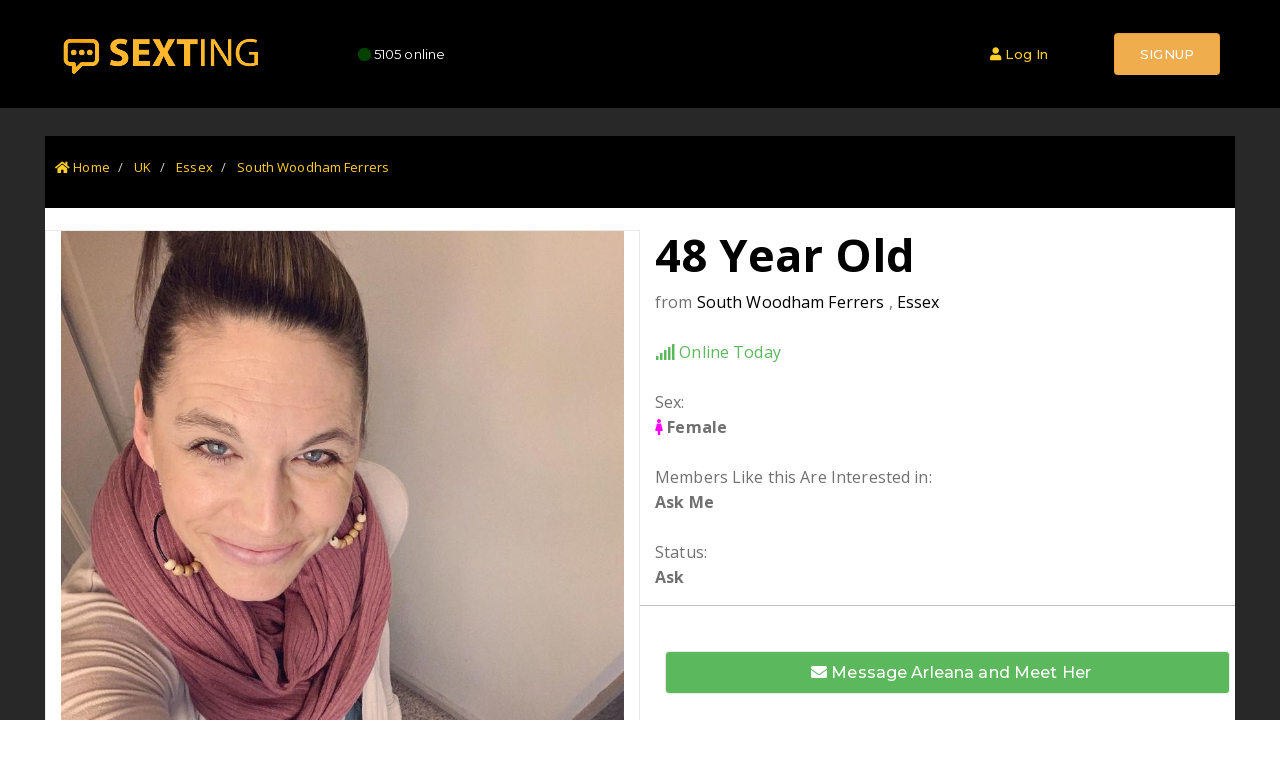

--- FILE ---
content_type: text/html
request_url: https://sexting.uk/user/?id=259193
body_size: 4537
content:


<!doctype html>
<html class="no-js" lang="en">

<head>
<meta charset="utf-8" />
<meta content="IE=edge" http-equiv="X-UA-Compatible" />
<meta content="width=device-width,initial-scale=1.0,maximum-scale=1" name="viewport" />
<!-- title -->
<title>Arleana (48) Essex South Woodham Ferrerson Fansly | Onlyfans | Sexting</title>
<meta content="Meet or Chat to  Arleana from South Woodham Ferrers in Essex Onlyfans or Fansly " name="description" />
<meta content="sexting,dirty messages, rude, sext,fansly,onlyfans" name="keywords" />
<meta content="Sexting" name="author" />
<!-- favicon -->

<link href="/images/icon/favicon.ico" rel="shortcut icon" />
<!-- animation -->
<link href="/css/animate.css" rel="stylesheet" />
<!-- bootstrap -->
<link href="/css/bootstrap.min.css" rel="stylesheet" />
<!-- font-awesome icon -->
<link href="/css/font-awesome.min.css" rel="stylesheet" />
<!-- themify-icons -->
<link href="/css/themify-icons.css" rel="stylesheet" />
<!-- owl carousel -->
<link href="/css/owl.transitions.css" rel="stylesheet" />
<link href="/css/owl.carousel.css" rel="stylesheet" />
<!-- magnific popup -->
<link href="/css/magnific-popup.css" rel="stylesheet" />
<!-- base -->
<link href="/css/base.css" rel="stylesheet" />
<!-- elements -->
<link href="/css/elements.css" rel="stylesheet" />
<!-- responsive -->
<link href="/css/responsive.css" rel="stylesheet" />
<!--[if IE 9]>
<link href="/css/ie.css" rel="stylesheet" type="text/css" />
<![endif]--><!--[if IE]>
<script src="/js/html5shiv.min.js"></script>
<![endif]-->

<link crossorigin="anonymous" href="https://use.fontawesome.com/releases/v5.15.4/css/all.css" integrity="sha384-DyZ88mC6Up2uqS4h/KRgHuoeGwBcD4Ng9SiP4dIRy0EXTlnuz47vAwmeGwVChigm" rel="stylesheet" />
<script src="/js/jquery.min.js" type="text/javascript"></script>
</head>

<body>

<div id="page" class="page">
	
<style>
.fas2 {
	color: green;
	background: green;
	border-radius: 50%;
	animation: op 3s ease infinite;
}
@keyframes op{
0%{
  opacity:0;
}
50%{
  opacity:1;
}
100%{
  opacity:0;
}
}
</style>
<header id="header-section2" class="header-black">
	<!-- nav -->
	<nav class="navbar bg-black tz-header-bg no-margin alt-font dark-header shrink-header">
		<div class="container navigation-menu">
			<div class="row">
				<!-- logo -->
				<div class="col-md-3 col-sm-4 col-xs-6">
					<a class="inner-link" href="/">
					<img id="ui-id-7" alt="" data-img-size="(W)163px X (H)80px" src="/images/newlogo.png" style="border-width: 1px !important; border-radius: 0px;"></a>
				</div>
				<!-- end logo -->
				<div class="col-md-3 col-sm-2 col-xs-2 text-white">
					<span class="text-light-green blink">
					<i class="fas fas2 fa-circle text-green blink "></i></span>&nbsp;<span class="xs-text-small">5105</span>
					<span class="hidden-xs">online</span></div>
				<div class="col-md-6 col-sm-5 col-xs-4 hidden-sm hidden-lg ">
					<button class="navbar-toggle collapsed" data-target="#bs-example-navbar-collapse-141" data-toggle="collapse" type="button">
					<span class="sr-only">Toggle navigation</span>
					<span class="icon-bar"></span><span class="icon-bar"></span>
					<span class="icon-bar"></span></button>
					<div id="bs-example-navbar-collapse-145" class="collapse navbar-collapse pull-right">
						<ul class="nav navbar-nav">
					
				
						
							<li class="propClone">
							<a class="inner-link text-yellow" href="https://members.sexting.co.uk/w/c0e0dca5-1f94-479b-871d-cf658fcc16d9/login"><i class="fas fa-user"></i>&nbsp;&nbsp; Log In 
							</a></li>	<li class="propClone">
							<a class="inner-link text-yellow btn-large text-white" href="/subscribe/"><i class="fas fa-user-plus"></i>&nbsp;
							Signup
							</a></li>
						</ul>
					</div>
				</div>
				<div class="col-md-6 col-sm-6 col-xs-3 hidden-xs ">
					<button class="navbar-toggle collapsed" data-target="#bs-example-navbar-collapse-2" data-toggle="collapse" type="button">
					<span class="sr-only">Toggle navigation</span>
					<span class="icon-bar"></span><span class="icon-bar"></span>
					<span class="icon-bar"></span></button>
					<div id="bs-example-navbar-collapse-13" class="collapse navbar-collapse pull-right">
						<ul class="nav navbar-nav">
					
				
						
							<li class="propClone">
							<a class="inner-link text-yellow btn btn-large" href="https://members.sexting.co.uk/w/c0e0dca5-1f94-479b-871d-cf658fcc16d9/login"><i class="fas fa-user"></i> Log In 
							</a></li>	<li class="propClone">
							<a class="inner-link text-yellow btn btn-warning btn-large text-white" href="/subscribe/">
							<p>SIGNUP</p>
							</a></li>
						</ul>
					</div>
				</div>
			</div>
		</div>
	</nav>
	<!-- end nav -->
</header>

	<section id="title-section1" class=" bg-dark-gray builder-bg border-none" style="padding-top: 50px">
	<div class="container">
		<div class="row">
			<!-- section title -->
			<div class="col-md-12 col-sm-12 col-xs-12 text-left bg-black" style="padding:20px 10px 10px 10px">
				<nav aria-label="breadcrumb">
					<ol class="breadcrumb no-padding">
						<li class="breadcrumb-item">
						<a class="text-yellow" href="/"><i class="fas fa-home"></i>&nbsp;Home</a></li>
						<li class="breadcrumb-item">
						<a class="text-yellow" href="/uk">UK</a></li>
						<li class="breadcrumb-item">
						<a class="text-yellow" href="/uk/Essex" title="onlyfans in Essex">
						Essex</a></li>
						<li class="breadcrumb-item">
						<a class="text-yellow" href="/uk/essex/south-woodham-ferrers" title="onlyfans in South Woodham Ferrers">
						South Woodham Ferrers</a></li>
					</ol>
				</nav>
			</div>
		</div>
	</div>
</section>
	<section class="border-none bg-dark-gray">
		<div class="container border-none">
			<div class="row  bg-white"><br>
			
				<div class="col-lg-6 col-xs-12 border-1-light-gray ">
					<div><img src="https://scgo.uk/imgsrv/48/93.jpg"></div>
					<div class="margin-bottom-15px">
					<a data-toggle="modal" data-target="/subscribe/" href="/subscribe/" class="btn btn-default border-1-light-gray btn-round btn-info margin-top-10px pull-right margin-left-10px show-modal"><i class="fa fa-images text-white"></i> View more Photos</a><a data-toggle="modal" data-target="#apply" class="btn btn-default border-1-light-gray btn-round margin-top-10px pull-left show-modal"><i class="fa fa-heart text-red"></i> Send a Like</a>
					</div>

					<div>
		<a data-toggle="modal" data-target="/subscribe/" href="/subscribe/" class="btn btn-default btn-large btn-info  border-1-light-gray btn-round margin-top-10px width-100 show-modal margin-bottom-10px">Join Us to Unlock Member Photos and Videos</a>			
				</div>
				</div>
				<div class="col-lg-6 col-xs-12 ">
				<div class="row text-large">
				<div class="col-lg-12 col-xs-12"><h1 class="title-extra-large-2 font-weight-800 margin-bottom-10px">48 Year Old</h1>from <a class="text-black" title="sexting in South Woodham Ferrers" href="/uk/essex/south-woodham-ferrers">South Woodham Ferrers</a> , <a class="text-black" title="sexting in Essex" href="/uk/essex">Essex</a>
				<br><br>
					<span style="color: #5CB85C"><i class="fas fa-signal"></i>&nbsp;Online Today</span><br><br>
				Sex: <br><strong><i class="fas fa-female" style="color:fuchsia"></i>&nbsp;Female
				<br></strong><br>
				Members Like this Are Interested in: <br><strong>Ask Me
				<br>
					<br></strong>Status: <br><strong>Ask</strong></div>
			
				</div>
				
				<div class="row margin-top-15px text-large " style="border-top:1px silver solid;padding-top:10px">				<div class="col-lg-12">
						<br><a data-toggle="modal" data-target="/subscribe/" href="/subscribe/" class="btn btn-large border-1-light-gray btn-round btn-success margin-top-10px text-center margin-left-10px text-large show-modal width-100"><i class="fas fa-envelope"></i> Message Arleana and Meet Her</a><br><br><hr></div>
				</div>
					

		
					
				<div class="row">
				
						<div class="col-lg-12 pull-left">The profiles on these pages are actual member profiles, if you have any doubts about a member, please use the reporting button below.<br><br><button data-toggle="modal" data-target="#report" class="btn btn btn-sm  btn-danger">Report Profile</button></div>

				</div>
				<div class="row" ><hr>
				<div class="col-lg-12 pull-left padding-top-10px">
				Members of our sites love sending and 
					receiving <a class="text-black" style="text-decoration:underline" href="/uk/essex/south-woodham-ferrers/naughty" title="naughty messages in South Woodham Ferrers">Naughty Messages</a>
, especially members in South Woodham Ferrers<br><br></div></div>
				</div>	
			

				
				
			</div>
		</div>
	</section>
	
	<style>
.modal-header {
    background: #3498db;
    border: 0;
    border-radius: 5px 5px 0 0px;

}
.modal-header h2 {
	color:white;
}
.modal-footer {
	background-color: rgba(236,240,241,0.5);
}
</style>
<!-- Button to Open the Modal -->

<!-- The Modal -->
<div class="modal " id="myModal">
  <div class="modal-dialog">
    <div class="modal-content">

      <!-- Modal Header -->
      <div class="modal-header  palette-turquoise">
        <h4 class="modal-title"><h2>Application Form</h2></h4>
 
      </div>
<form action="javascript:void(0)" method="post">
      <!-- Modal body -->
      <div class="modal-body">
          <div class="form-group">
       
                                                <input name="name" class="medium-input alt-font border-radius-4" id="firstname" type="text" placeholder="*Your Firstname" value="" data-email="required"> 
                                                <input name="name" class="medium-input alt-font border-radius-4" id="surname" type="text" placeholder="*Your Surname" value="" data-email="required">                                                 
												<input name="email" class="medium-input alt-font border-radius-4" id="email" type="text" placeholder="*Your Email" value="" data-email="required">
                                                
                                                <input name="phone" class="medium-input alt-font border-radius-4" id="phone" type="text" placeholder="Your Mobile" value="">
                                                <textarea name="comment" class="medium-input alt-font border-radius-4" id="comment" placeholder="Your Message">Your Message</textarea>
                                                                                                    
            
        <div class="col-xs-12" style="margin-bottom:20px;">
            <div class="checkbox">
                <label>
                    <input type="checkbox" style="width:20px;position:relative" name="agree" value="agree" /> Agree with the terms and conditions<br><br>
                </label>
            </div>
        </div>
    </div>                            

      </div>

      <!-- Modal footer -->
  <div class="modal-footer" style="margin-top:50px;">
                    <button class="btn btn-default btn-embossed btn-cancel" type="button" data-dismiss="modal"><span class="fui-cross"></span> Cancel</button>
                    <button class="btn btn-primary btn-embossed btn-info" id="seoSubmittButton" type="button" data-dismiss="modal"><span class="fui-gear"></span> Submit Application <i class="fa fa-lock icon-extra-small tz-icon-color"></i></button>
                </div>
    </div>
    </form>
  </div>
</div>




        <footer class="bg-dark-blue padding-60px-tb xs-padding-40px-tb " id="footer-section13" style="border:0px !important">
                <div class="container">
                    <div class="row">
                        <!-- logo -->
                        <div class="col-md-3 col-sm-12 col-xs-12 sm-text-center sm-margin-five-bottom">
                            <a class="inner-link" href="#home"><img id="ui-id-7" style="border-width: 1px !important; border-radius: 0px;" alt="" src="/images/newlogo.png" data-img-size="(W)163px X (H)40px"></a>
                        </div>
                        <!-- end logo -->
                        <!-- caption -->
                        <div class="col-md-6 col-sm-12 col-xs-12 text-center sm-margin-five-bottom">
                            <div class="tz-text text-white text-medium sm-margin-two-bottom"><p>
								Finding Sexting Partners In Your Area</p>
							</div>
                        </div>
                        <!-- end caption -->
                        <!-- social elements -->
                        <div class="col-md-3 col-sm-12 col-xs-12 text-right sm-text-center social-icon">
                            <a href="#">
                                <i class="fa fa-facebook text-white tz-icon-color" aria-hidden="true"></i>
                            </a>
                            <a href="#">
                                <i class="fa fa-google-plus text-white tz-icon-color" aria-hidden="true"></i>
                            </a>
                            <a href="#">
                                <i class="fa fa-twitter text-white tz-icon-color" aria-hidden="true"></i>
                            </a>
                            <a href="#">
                                <i class="fa fa-pinterest text-white tz-icon-color" aria-hidden="true"></i>
                            </a>
                        </div>
                        <!-- end social elements -->
                        <div class="col-md-12 col-sm-12 col-xs-12 display-table margin-six-top">
                            <div class="display-table-cell-vertical-middle text-center border-top-light padding-six-top tz-border">
                                <span class="text-extra-small tz-text text-blue-gray"><p>
								Systems Direct&nbsp; Ltd are a 
								dating site 
								Registered in England &amp; Wales with company 
								number : 05451473 | Data Protection No : 
								Z9050972 | VAT No : 861 864 887 </p><p>2026 Copyright © 
								Systems Direct Bolton Limited Ltd. All Rights Reserved</p></span>
                            </div>
                        </div>
                    </div>
                </div>
            </footer>
            
            
            <!-- Default Statcounter code for Sexting UK Version
https://sexting.uk -->
<script type="text/javascript">
var sc_project=12718233; 
var sc_invisible=1; 
var sc_security="0ac9829d"; 
</script>
<script type="text/javascript"
src="https://www.statcounter.com/counter/counter.js"
async></script>
<noscript><div class="statcounter"><a title="Web Analytics"
href="https://statcounter.com/" target="_blank"><img
class="statcounter"
src="https://c.statcounter.com/12718233/0/0ac9829d/1/"
alt="Web Analytics"
referrerPolicy="no-referrer-when-downgrade"></a></div></noscript>
<!-- End of Statcounter Code -->
	<!-- /#page -->
	<!-- Button to Open the Modal -->
	<!-- javascript libraries -->
	<script src="/js/jquery.appear.js" type="text/javascript"></script>
	<script src="/js/smooth-scroll.js" type="text/javascript"></script>
	<script src="/js/bootstrap.min.js" type="text/javascript"></script>
	<!-- wow animation -->
	<script src="/js/wow.min.js" type="text/javascript"></script>
	<!-- owl carousel -->
	<script src="/js/owl.carousel.min.js" type="text/javascript"></script>
	<!-- images loaded -->
	<script src="/js/imagesloaded.pkgd.min.js" type="text/javascript"></script>
	<!-- isotope -->
	<script src="/js/jquery.isotope.min.js" type="text/javascript"></script>
	<!-- magnific popup -->
	<script src="/js/jquery.magnific-popup.min.js" type="text/javascript"></script>
	<!-- navigation -->
	<script src="/js/jquery.nav.js" type="text/javascript"></script>
	<!-- equalize -->
	<script src="/js/equalize.min.js" type="text/javascript"></script>
	<!-- fit videos -->
	<script src="/js/jquery.fitvids.js" type="text/javascript"></script>
	<!-- number counter -->
	<script src="/js/jquery.countTo.js" type="text/javascript"></script>
	<!-- time counter  -->
	<script src="/js/counter.js" type="text/javascript"></script>
	<!-- twitter Fetcher  -->
	<script src="/js/twitterFetcher_min.js" type="text/javascript"></script>
	<!-- main -->
	<script src="/js/main.js" type="text/javascript"></script>
</div>
<img src="[data-uri]..." alt="Bolton Town Center">
<script defer src="https://static.cloudflareinsights.com/beacon.min.js/vcd15cbe7772f49c399c6a5babf22c1241717689176015" integrity="sha512-ZpsOmlRQV6y907TI0dKBHq9Md29nnaEIPlkf84rnaERnq6zvWvPUqr2ft8M1aS28oN72PdrCzSjY4U6VaAw1EQ==" data-cf-beacon='{"version":"2024.11.0","token":"b179d771d147442d954ff526af53b31c","r":1,"server_timing":{"name":{"cfCacheStatus":true,"cfEdge":true,"cfExtPri":true,"cfL4":true,"cfOrigin":true,"cfSpeedBrain":true},"location_startswith":null}}' crossorigin="anonymous"></script>
</body>
</html>


--- FILE ---
content_type: text/css
request_url: https://sexting.uk/css/responsive.css
body_size: 16895
content:
   .height-350-px {height:350px !important;}
@media (max-width: 1300px) {
    .outside-arrow-simple .owl-buttons .owl-next {right:-10px;}
    .outside-arrow-simple .owl-buttons .owl-prev {left:-10px;}
    .outside-arrow .owl-buttons .owl-prev{left: 0;}
    .outside-arrow .owl-buttons .owl-next{right: 0;}
        .height-350-px {height:350px !important;}
}

@media (max-width: 1199px) {
    /* blog*/
    .blog-style2 figure {padding: 70px 40px 0;}
   .height-350-px {height:350px !important;}
    /* section */
    .md-center-col{ float:none !important; margin-left:auto !important; margin-right:auto !important}

    /* border */
    .md-no-border { border:none !important}

    /* margin */
    .md-margin-one-half{margin:0.5% !important}
    .md-margin-one{margin:1% !important}
    .md-margin-two{margin:1.5% !important}
    .md-margin-three{margin:2% !important}
    .md-margin-four{margin:2.5% !important}
    .md-margin-five{margin:3% !important}
    .md-margin-six{margin:3.5% !important}
    .md-margin-seven{margin:4% !important}
    .md-margin-eight {margin:4.5% !important}
    .md-margin-nine {margin:5% !important}
    .md-margin-ten{ margin:5.5% !important}
    .md-margin-eleven{ margin:6% !important}
    .md-margin-twelve{ margin:6.5% !important}
    .md-margin-thirteen{ margin:7% !important}
    .md-margin-fourteen{ margin:7.5% !important}
    .md-margin-fifteen{ margin:8% !important}
    .md-margin-sixteen{ margin:8.5% !important}
    .md-margin-seventeen{ margin:9% !important}
    .md-margin-eighteen{ margin:9.5% !important}
    .md-margin-nineteen{ margin:10% !important}
    .md-margin-twenty{ margin:10.5% !important}
    .md-margin-twenty-one{ margin:11% !important}
    .md-margin-twenty-two{ margin:11.5% !important}
    .md-margin-twenty-three{ margin:12% !important}
    .md-margin-twenty-four{ margin:12.5% !important}
    .md-margin-twenty-five{ margin:13% !important}
    .md-margin-twenty-six{ margin:13.4% !important}
    .md-margin-twenty-seven{ margin:14% !important}
    .md-margin-twenty-eight{ margin:14.5% !important}
    .md-margin-twenty-nine{ margin:15% !important}
    .md-margin-thirty{ margin:15.5% !important}
    .md-margin-thirty-one{margin:16% !important}
    .md-margin-thirty-two{margin:16.5% !important}
    .md-margin-thirty-three{margin:17% !important}
    .md-margin-thirty-four{margin:17.5% !important}
    .md-margin-thirty-five{margin:18% !important}
    .md-no-margin{ margin:0 !important}
    .md-no-margin-lr{ margin-left: 0 !important; margin-right: 0 !important}
    .md-no-margin-tb{ margin-top: 0 !important; margin-bottom: 0 !important}
    .md-no-margin-top{ margin-top:0 !important}
    .md-no-margin-bottom{ margin-bottom:0 !important}
    .md-no-margin-left{ margin-left:0 !important}
    .md-no-margin-right{ margin-right:0 !important}
    .md-margin-lr-auto {margin-left:auto !important; margin-right:auto !important}

    /* margin-bottom */
    .md-margin-one-half-bottom{margin-bottom: 0.5% !important}
    .md-margin-one-bottom{margin-bottom:1% !important}
    .md-margin-two-bottom{margin-bottom:1.5% !important}
    .md-margin-three-bottom{margin-bottom:2% !important}
    .md-margin-four-bottom{margin-bottom:2.5% !important}
    .md-margin-five-bottom{margin-bottom:3% !important}
    .md-margin-six-bottom{margin-bottom:3.5% !important}
    .md-margin-seven-bottom{margin-bottom:4% !important}
    .md-margin-eight-bottom {margin-bottom:4.5% !important}
    .md-margin-nine-bottom{margin-bottom:5% !important}
    .md-margin-ten-bottom{margin-bottom:5.5% !important}
    .md-margin-eleven-bottom{margin-bottom:6% !important}
    .md-margin-twelve-bottom{margin-bottom:6.5% !important}
    .md-margin-thirteen-bottom{margin-bottom:7% !important}
    .md-margin-fourteen-bottom{margin-bottom:7.5% !important}
    .md-margin-fifteen-bottom{margin-bottom:8% !important}
    .md-margin-sixteen-bottom{margin-bottom:8.5% !important}
    .md-margin-seventeen-bottom{margin-bottom:9% !important}
    .md-margin-eighteen-bottom{margin-bottom:9.5% !important}
    .md-margin-nineteen-bottom{margin-bottom:10% !important}
    .md-margin-twenty-bottom{margin-bottom:10.5% !important}
    .md-margin-twenty-one-bottom{margin-bottom:11% !important}
    .md-margin-twenty-two-bottom{margin-bottom:11.5% !important}
    .md-margin-twenty-three-bottom{margin-bottom:12% !important}
    .md-margin-twenty-four-bottom{margin-bottom:12.5% !important}
    .md-margin-twenty-five-bottom{margin-bottom:13% !important}
    .md-margin-twenty-six-bottom{margin-bottom:13.5% !important}
    .md-margin-twenty-seven-bottom{margin-bottom:14% !important}
    .md-margin-twenty-eight-bottom{margin-bottom:14.5% !important}
    .md-margin-twenty-nine-bottom{margin-bottom:15% !important}
    .md-margin-thirty-bottom{margin-bottom:15.5% !important}
    .md-margin-thirty-one-bottom{margin-bottom:16% !important}
    .md-margin-thirty-two-bottom{margin-bottom:16.5% !important}
    .md-margin-thirty-three-bottom{margin-bottom:17% !important}
    .md-margin-thirty-four-bottom{margin-bottom:17.5% !important}
    .md-margin-thirty-five-bottom{margin-bottom:18% !important}
    .md-margin-bottom-10px{ margin-bottom:10px !important}

    /* margin-top */
    .md-margin-one-half-top{margin-top: 0.5% !important}
    .md-margin-one-top{margin-top:1% !important}
    .md-margin-two-top{margin-top:1.5% !important}
    .md-margin-three-top{margin-top:2% !important}
    .md-margin-four-top{margin-top:2.5% !important}
    .md-margin-five-top{margin-top:3% !important}
    .md-margin-six-top{margin-top:3.5% !important}
    .md-margin-seven-top{margin-top:4% !important}
    .md-margin-eight-top {margin-top:4.5% !important}
    .md-margin-nine-top{margin-top:5% !important}
    .md-margin-ten-top{margin-top:5.5% !important}
    .md-margin-eleven-top{margin-top:6% !important}
    .md-margin-twelve-top{margin-top:6.5% !important}
    .md-margin-thirteen-top{margin-top:7% !important}
    .md-margin-fourteen-top{margin-top:7.5% !important}
    .md-margin-fifteen-top{margin-top:8% !important}
    .md-margin-sixteen-top{margin-top:8.5% !important}
    .md-margin-seventeen-top{margin-top:9% !important}
    .md-margin-eighteen-top{margin-top:9.5% !important}
    .md-margin-nineteen-top{margin-top:10% !important}
    .md-margin-twenty-top{margin-top:10.5% !important}
    .md-margin-twenty-one-top{margin-top:11% !important}
    .md-margin-twenty-two-top{margin-top:11.5% !important}
    .md-margin-twenty-three-top{margin-top:12% !important}
    .md-margin-twenty-four-top{margin-top:12.5% !important}
    .md-margin-twenty-five-top{margin-top:13% !important}
    .md-margin-twenty-six-top{margin-top:13.5% !important}
    .md-margin-twenty-seven-top{margin-top:14% !important}
    .md-margin-twenty-eight-top{margin-top:14.5% !important}
    .md-margin-twenty-nine-top{margin-top:15% !important}
    .md-margin-thirty-top{margin-top:15.5% !important}
    .md-margin-thirty-one-top{margin-top:16% !important}
    .md-margin-thirty-two-top{margin-top:16.5% !important}
    .md-margin-thirty-three-top{margin-top:17% !important}
    .md-margin-thirty-four-top{margin-top:17.5% !important}
    .md-margin-thirty-five-top{margin-top:18% !important}
    .md-margin-top-10px{ margin-top:10px !important}

    /* margin left */
    .md-margin-one-half-left {margin-left:0.5% !important}
    .md-margin-one-left {margin-left:1% !important}
    .md-margin-two-left {margin-left:1.5% !important}
    .md-margin-three-left {margin-left:2% !important}
    .md-margin-four-left {margin-left:2.5% !important}
    .md-margin-five-left {margin-left:3% !important}
    .md-margin-six-left {margin-left:3.5% !important}
    .md-margin-seven-left {margin-left:4% !important}
    .md-margin-eight-left {margin-left:4.5% !important}
    .md-margin-nine-left {margin-left:5% !important}
    .md-margin-ten-left {margin-left:5.5% !important}
    .md-margin-eleven-left {margin-left:6% !important}
    .md-margin-twelve-left {margin-left:6.5% !important}
    .md-margin-thirteen-left {margin-left:7% !important}
    .md-margin-fourteen-left {margin-left:7.5% !important}
    .md-margin-fifteen-left {margin-left:8% !important}
    .md-margin-sixteen-left {margin-left:8.5% !important}
    .md-margin-seventeen-left{margin-left:9% !important}
    .md-margin-eighteen-left {margin-left:9.5% !important}
    .md-margin-nineteen-left {margin-left:10% !important}
    .md-margin-twenty-left{margin-left:10.5% !important}
    .md-margin-twenty-one-left{margin-left:11% !important}
    .md-margin-twenty-two-left{margin-left:11.5% !important}
    .md-margin-twenty-three-left{margin-left:12% !important}
    .md-margin-twenty-four-left{margin-left:12.5% !important}
    .md-margin-twenty-five-left{margin-left:13% !important}
    .md-margin-twenty-six-left{margin-left:13.5% !important}
    .md-margin-twenty-seven-left{margin-left:14% !important}
    .md-margin-twenty-eight-left{margin-left:14.5% !important}
    .md-margin-twenty-nine-left{margin-left:15% !important}

    /* margin right */
    .md-margin-one-half-right {margin-right:0.5% !important}
    .md-margin-one-right {margin-right:1% !important}
    .md-margin-two-right {margin-right:1.5% !important}
    .md-margin-three-right {margin-right:2% !important}
    .md-margin-four-right {margin-right:2.5% !important}
    .md-margin-five-right {margin-right:3% !important}
    .md-margin-six-right {margin-right:3.5% !important}
    .md-margin-seven-right {margin-right:4% !important}
    .md-margin-eight-right {margin-right:4.5% !important}
    .md-margin-nine-right {margin-right:5% !important}
    .md-margin-ten-right {margin-right:5.5% !important}
    .md-margin-eleven-right {margin-right:6% !important}
    .md-margin-twelve-right {margin-right:6.5% !important}
    .md-margin-thirteen-right {margin-right:7% !important}
    .md-margin-fourteen-right {margin-right:7.5% !important}
    .md-margin-fifteen-right {margin-right:8% !important}
    .md-margin-sixteen-right {margin-right:8.5% !important}
    .md-margin-seventeen-right{margin-right:9% !important}
    .md-margin-eighteen-right {margin-right:9.5% !important}
    .md-margin-nineteen-right {margin-right:10% !important}
    .md-margin-twenty-right{margin-right:10.5% !important}
    .md-margin-twenty-one-right{margin-right:11% !important}
    .md-margin-twenty-two-right{margin-right:11.5% !important}
    .md-margin-twenty-three-right{margin-right:12% !important}
    .md-margin-twenty-four-right{margin-right:12.5% !important}
    .md-margin-twenty-five-right{margin-right:13% !important}
    .md-margin-twenty-six-right{margin-right:13.5% !important}
    .md-margin-twenty-seven-right{margin-right:14% !important}
    .md-margin-twenty-eight-right{margin-right:14.5% !important}
    .md-margin-twenty-nine-right{margin-right:15% !important}

    /* padding */
    .md-padding-one-half{padding:0.5% !important}
    .md-padding-one{padding:1% !important}
    .md-padding-two{padding:1.5% !important}
    .md-padding-three{padding:2% !important}
    .md-padding-four{padding:2.5% !important}
    .md-padding-five{padding:3% !important}
    .md-padding-six{padding:3.5% !important}
    .md-padding-seven{padding:4% !important}
    .md-padding-eight {padding:4.5% !important}
    .md-padding-nine {padding:5% !important}
    .md-padding-ten{ padding:5.5% !important}
    .md-padding-eleven{ padding:6% !important}
    .md-padding-twelve{ padding:6.5% !important}
    .md-padding-thirteen{ padding:7% !important}
    .md-padding-fourteen{ padding:7.5% !important}
    .md-padding-fifteen{ padding:8% !important}
    .md-padding-sixteen{ padding:8.5% !important}
    .md-padding-seventeen{ padding:9% !important}
    .md-padding-eighteen{ padding:9.5% !important}
    .md-padding-nineteen{ padding:10% !important}
    .md-padding-twenty{ padding:10.5% !important}
    .md-padding-twenty-one{ padding:11% !important}
    .md-padding-twenty-two{ padding:11.5% !important}
    .md-padding-twenty-three{ padding:12% !important}
    .md-padding-twenty-four{ padding:12.5% !important}
    .md-padding-twenty-five{ padding:13% !important}
    .md-padding-twenty-six{ padding:13.4% !important}
    .md-padding-twenty-seven{ padding:14% !important}
    .md-padding-twenty-eight{ padding:14.5% !important}
    .md-padding-twenty-nine{ padding:15% !important}
    .md-padding-thirty{ padding:15.5% !important}
    .md-padding-thirty-one{padding:16% !important}
    .md-padding-thirty-two{padding:16.5% !important}
    .md-padding-thirty-three{padding:17% !important}
    .md-padding-thirty-four{padding:17.5% !important}
    .md-padding-thirty-five{padding:18% !important}
    .md-no-padding{ padding:0 !important}
    .md-no-padding-lr{ padding-left: 0 !important; padding-right: 0 !important}
    .md-no-padding-tb{ padding-top: 0 !important; padding-bottom: 0 !important}
    .md-no-padding-top{ padding-top:0 !important}
    .md-no-padding-bottom{ padding-bottom:0 !important}
    .md-no-padding-left{ padding-left:0 !important}
    .md-no-padding-right{ padding-right:0 !important}
    .md-no-padding-15{ padding-left: 15px !important; padding-right: 15px !important;}

    /* padding top */
    .md-padding-one-half-top {padding-top:0.5% !important}
    .md-padding-one-top {padding-top:1% !important}
    .md-padding-two-top {padding-top:1.5% !important}
    .md-padding-three-top {padding-top:2% !important}
    .md-padding-four-top {padding-top:2.5% !important}
    .md-padding-five-top {padding-top:3% !important}
    .md-padding-six-top {padding-top:3.5% !important}
    .md-padding-seven-top {padding-top:4% !important}
    .md-padding-eight-top {padding-top:4.5% !important}
    .md-padding-nine-top {padding-top:5% !important}
    .md-padding-ten-top {padding-top:5.5% !important}
    .md-padding-eleven-top {padding-top:6% !important}
    .md-padding-twelve-top {padding-top:6.5% !important}
    .md-padding-thirteen-top {padding-top:7% !important}
    .md-padding-fourteen-top {padding-top:7.5% !important}
    .md-padding-fifteen-top {padding-top:8% !important}
    .md-padding-sixteen-top {padding-top:8.5% !important}
    .md-padding-seventeen-top{padding-top:9% !important}
    .md-padding-eighteen-top {padding-top:9.5% !important}
    .md-padding-nineteen-top {padding-top:10% !important}
    .md-padding-twenty-top{padding-top:10.5% !important}
    .md-padding-twenty-one-top{padding-top:11% !important}
    .md-padding-twenty-two-top{padding-top:11.5% !important}
    .md-padding-twenty-three-top{padding-top:12% !important}
    .md-padding-twenty-four-top{padding-top:12.5% !important}
    .md-padding-twenty-five-top{padding-top:13% !important}
    .md-padding-twenty-six-top{padding-top:13.5% !important}
    .md-padding-twenty-seven-top{padding-top:14% !important}
    .md-padding-twenty-eight-top{padding-top:14.5% !important}
    .md-padding-twenty-nine-top{padding-top:15% !important}
    .md-padding-top-5px{ padding-top:5px !important;}
    .md-padding-top-10px{ padding-top:10px !important;}
    .md-padding-top-15px{ padding-top:15px !important;}
    .md-padding-top-20px{ padding-top:20px !important;}
    .md-padding-top-25px{ padding-top:25px !important;}
    .md-padding-top-30px{ padding-top:30px !important;}
    .md-padding-top-35px{ padding-top:35px !important;}
    .md-padding-top-40px{ padding-top:40px !important;}
    .md-padding-top-45px{ padding-top:45px !important;}
    .md-padding-top-50px{ padding-top:50px !important;}
    .md-padding-top-55px{ padding-top:55px !important;}
    .md-padding-top-60px{ padding-top:60px !important;}
    .md-padding-top-65px{ padding-top:65px !important;}
    .md-padding-top-70px{ padding-top:70px !important;}
    .md-padding-top-75px{ padding-top:75px !important;}
    .md-padding-top-80px{ padding-top:80px !important;}

    /* padding bottom */
    .md-padding-one-half-bottom {padding-bottom:0.5% !important}
    .md-padding-one-bottom {padding-bottom:1% !important}
    .md-padding-two-bottom {padding-bottom:1.5% !important}
    .md-padding-three-bottom {padding-bottom:2% !important}
    .md-padding-four-bottom {padding-bottom:2.5% !important}
    .md-padding-five-bottom {padding-bottom:3% !important}
    .md-padding-six-bottom {padding-bottom:3.5% !important}
    .md-padding-seven-bottom {padding-bottom:4% !important}
    .md-padding-eight-bottom {padding-bottom:4.5% !important}
    .md-padding-nine-bottom {padding-bottom:5% !important}
    .md-padding-ten-bottom {padding-bottom:5.5% !important}
    .md-padding-eleven-bottom {padding-bottom:6% !important}
    .md-padding-twelve-bottom {padding-bottom:6.5% !important}
    .md-padding-thirteen-bottom {padding-bottom:7% !important}
    .md-padding-fourteen-bottom {padding-bottom:7.5% !important}
    .md-padding-fifteen-bottom {padding-bottom:8% !important}
    .md-padding-sixteen-bottom {padding-bottom:8.5% !important}
    .md-padding-seventeen-bottom{padding-bottom:9% !important}
    .md-padding-eighteen-bottom {padding-bottom:9.5% !important}
    .md-padding-nineteen-bottom {padding-bottom:10% !important}
    .md-padding-twenty-bottom{padding-bottom:10.5% !important}
    .md-padding-twenty-one-bottom{padding-bottom:11% !important}
    .md-padding-twenty-two-bottom{padding-bottom:11.5% !important}
    .md-padding-twenty-three-bottom{padding-bottom:12% !important}
    .md-padding-twenty-four-bottom{padding-bottom:12.5% !important}
    .md-padding-twenty-five-bottom{padding-bottom:13% !important}
    .md-padding-twenty-six-bottom{padding-bottom:13.5% !important}
    .md-padding-twenty-seven-bottom{padding-bottom:14% !important}
    .md-padding-twenty-eight-bottom{padding-bottom:14.5% !important}
    .md-padding-twenty-nine-bottom{padding-bottom:15% !important}
    .md-padding-bottom-5px{ padding-bottom:5px !important;}
    .md-padding-bottom-10px{ padding-bottom:10px !important;}
    .md-padding-bottom-15px{ padding-bottom:15px !important;}
    .md-padding-bottom-20px{ padding-bottom:20px !important;}
    .md-padding-bottom-25px{ padding-bottom:25px !important;}
    .md-padding-bottom-30px{ padding-bottom:30px !important;}
    .md-padding-bottom-35px{ padding-bottom:35px !important;}
    .md-padding-bottom-40px{ padding-bottom:40px !important;}
    .md-padding-bottom-45px{ padding-bottom:45px !important;}
    .md-padding-bottom-50px{ padding-bottom:50px !important;}

    /* padding left */
    .md-padding-one-half-left {padding-left:0.5% !important}
    .md-padding-one-left {padding-left:1% !important}
    .md-padding-two-left {padding-left:1.5% !important}
    .md-padding-three-left {padding-left:2% !important}
    .md-padding-four-left {padding-left:2.5% !important}
    .md-padding-five-left {padding-left:3% !important}
    .md-padding-six-left {padding-left:3.5% !important}
    .md-padding-seven-left {padding-left:4% !important}
    .md-padding-eight-left {padding-left:4.5% !important}
    .md-padding-nine-left {padding-left:5% !important}
    .md-padding-ten-left {padding-left:5.5% !important}
    .md-padding-eleven-left {padding-left:6% !important}
    .md-padding-twelve-left {padding-left:6.5% !important}
    .md-padding-thirteen-left {padding-left:7% !important}
    .md-padding-fourteen-left {padding-left:7.5% !important}
    .md-padding-fifteen-left {padding-left:8% !important}
    .md-padding-sixteen-left {padding-left:8.5% !important}
    .md-padding-seventeen-left{padding-left:9% !important}
    .md-padding-eighteen-left {padding-left:9.5% !important}
    .md-padding-nineteen-left {padding-left:10% !important}
    .md-padding-twenty-left{padding-left:10.5% !important}
    .md-padding-twenty-one-left{padding-left:11% !important}
    .md-padding-twenty-two-left{padding-left:11.5% !important}
    .md-padding-twenty-three-left{padding-left:12% !important}
    .md-padding-twenty-four-left{padding-left:12.5% !important}
    .md-padding-twenty-five-left{padding-left:13% !important}
    .md-padding-twenty-six-left{padding-left:13.5% !important}
    .md-padding-twenty-seven-left{padding-left:14% !important}
    .md-padding-twenty-eight-left{padding-left:14.5% !important}
    .md-padding-twenty-nine-left{padding-left:15% !important}
    
    .md-padding-left-5px{ padding-left:5px !important;}
    .md-padding-left-10px{ padding-left:10px !important;}
    .md-padding-left-15px{ padding-left:15px !important;}
    .md-padding-left-20px{ padding-left:20px !important;}
    .md-padding-left-25px{ padding-left:25px !important;}
    .md-padding-left-30px{ padding-left:30px !important;}
    .md-padding-left-35px{ padding-left:35px !important;}
    .md-padding-left-40px{ padding-left:40px !important;}
    .md-padding-left-45px{ padding-left:45px !important;}
    .md-padding-left-50px{ padding-left:50px !important;}
    .md-padding-left-55px{ padding-left:55px !important;}
    .md-padding-left-60px{ padding-left:60px !important;}
    .md-padding-left-65px{ padding-left:65px !important;}
    .md-padding-left-70px{ padding-left:70px !important;}
    .md-padding-left-75px{ padding-left:75px !important;}
    .md-padding-left-80px{ padding-left:80px !important;}

    /* padding right */
    .md-padding-one-half-right {padding-right:0.5% !important}
    .md-padding-one-right {padding-right:1% !important}
    .md-padding-two-right {padding-right:1.5% !important}
    .md-padding-three-right {padding-right:2% !important}
    .md-padding-four-right {padding-right:2.5% !important}
    .md-padding-five-right {padding-right:3% !important}
    .md-padding-six-right {padding-right:3.5% !important}
    .md-padding-seven-right {padding-right:4% !important}
    .md-padding-eight-right {padding-right:4.5% !important}
    .md-padding-nine-right {padding-right:5% !important}
    .md-padding-ten-right {padding-right:5.5% !important}
    .md-padding-eleven-right {padding-right:6% !important}
    .md-padding-twelve-right {padding-right:6.5% !important}
    .md-padding-thirteen-right {padding-right:7% !important}
    .md-padding-fourteen-right {padding-right:7.5% !important}
    .md-padding-fifteen-right {padding-right:8% !important}
    .md-padding-sixteen-right {padding-right:8.5% !important}
    .md-padding-seventeen-right{padding-right:9% !important}
    .md-padding-eighteen-right {padding-right:9.5% !important}
    .md-padding-nineteen-right {padding-right:10% !important}
    .md-padding-twenty-right{padding-right:10.5% !important}
    .md-padding-twenty-one-right{padding-right:11% !important}
    .md-padding-twenty-two-right{padding-right:11.5% !important}
    .md-padding-twenty-three-right{padding-right:12% !important}
    .md-padding-twenty-four-right{padding-right:12.5% !important}
    .md-padding-twenty-five-right{padding-right:13% !important}
    .md-padding-twenty-six-right{padding-right:13.5% !important}
    .md-padding-twenty-seven-right{padding-right:14% !important}
    .md-padding-twenty-eight-right{padding-right:14.5% !important}
    .md-padding-twenty-nine-right{padding-right:15% !important}

    /* display */
    .md-display-block { display: block !important}
    .md-overflow-hidden{ overflow: hidden !important}
    .md-display-inline-block { display: inline-block !important}
    .md-display-inline { display: inline !important}
    .md-display-none { display: none !important}
    .md-display-inline-table { display: inline-table;}

    /* top */
    .md-top-minus1 {top: -1px !important}
    .md-top-minus2 {top: -2px !important}
    .md-top-minus3 {top: -3px !important}
    .md-top-minus4 {top: -4px !important}
    .md-top-minus5 {top: -5px !important}
    .md-top-minus6 {top: -6px !important}
    .md-top-minus7 {top: -7px !important}
    .md-top-minus8 {top: -8px !important}
    .md-top-minus9 {top: -9px !important}
    .md-top-minus10 {top: -10px !important}

    /* width */
    .md-width { display: inline-block; position: relative; width: 90%; }
    .md-width-20 { width:20% !important;}
    .md-width-25 { width:25% !important;}
    .md-width-30 { width:30% !important;}
    .md-width-35 { width:35% !important;}
    .md-width-40 { width:40% !important;}
    .md-width-45 { width:45% !important;}
    .md-width-50 { width:50% !important;}
    .md-width-55 { width:55% !important;}
    .md-width-60 { width:60% !important;}
    .md-width-65 { width:65% !important;}
    .md-width-70 { width:70% !important;}
    .md-width-75 { width:75% !important;}
    .md-width-80 { width:80% !important;}
    .md-width-85 { width:85% !important;}
    .md-width-90 { width:90% !important;}
    .md-width-95 { width:95% !important;}
    .md-width-100 { width:100% !important;}
    .md-width-auto { width: auto !important}
    .md-container-fluid { width: 100% !important;}

    /* height */
    .md-height-100 { height: 100% !important}
    .md-height-auto { height:auto !important}
    .md-height-100-px { height: 100px !important;}
    .md-height-200-px { height: 200px !important;}
    .md-height-300-px { height: 300px !important;}
    .md-height-350-px { height: 350px !important;}
    .md-height-400-px { height: 400px !important;}
    .md-height-500-px { height: 500px !important;}
    .md-height-600-px { height: 600px !important;}
    .md-height-700-px { height: 700px !important;}
    .md-height-800-px { height: 800px !important;}

    /* custom */
    .md-clear-both{ clear:both}
    .md-no-transition * { transition-timing-function: none; -moz-transition-timing-function: none; -webkit-transition-timing-function: none; -o-transition-timing-function: none; transition-duration: 0s; -moz-transition-duration: 0s; -webkit-transition-duration: 0s; -o-transition-duration: 0s; }

    /* text property */
    .md-vertical-align-middle { vertical-align: middle !important;}
    .md-vertical-align-top { vertical-align: top !important;}
    .md-line-break { display:block !important;}

    /* z-index */
    .md-z-index-1 {z-index:1 !important;}
    .md-z-index-0 {z-index:0 !important;}
    .md-z-index-minus2 {z-index:-2 !important;}

    /* text */
    .md-text-center { text-align: center !important}
    .md-text-left { text-align: left !important}
    .md-text-right { text-align: right !important}

    /* different text size */
    .md-text-extra-small { font-size:10px !important; line-height:15px!important;}
    .md-text-small { font-size:11px !important; line-height:15px!important;}
    .md-text-medium{ font-size:14px !important; line-height:25px !important;}
    .md-text-large { font-size: 15px !important; line-height: 20px !important; }
    .md-text-extra-large { font-size: 18px !important; line-height: 25px !important;  }
    .md-title-small{ font-size:18px !important; line-height:25px !important;}
    .md-title-medium{ font-size:24px !important; line-height:28px !important;}
    .md-title-large{ font-size:28px !important; line-height:34px !important;}
    .md-title-extra-large{ font-size:35px !important; line-height:40px !important;}
    .md-title-extra-large-2{ font-size:40px !important; line-height:48px !important;}
    .md-title-extra-large-3{ font-size:50px !important; line-height:50px !important;}
    .md-title-extra-large-4{ font-size:70px !important; line-height:50px !important;}
    .md-title-extra-large-5{ font-size:80px !important; line-height:50px !important;}
    .md-title-big { font-size:80px !important; line-height:90px !important;}
    .md-title-big2 { font-size: 125px !important; line-height:125px !important;}
    .md-title-big3 { font-size: 150px !important; line-height:150px !important;}

    /* line height */   
    .md-line-height-normal {line-height: normal !important}
    .md-line-height-0{ line-height: 0px !important;}
    .md-line-height-10{ line-height: 10px !important;}
    .md-line-height-15{ line-height: 15px !important;}
    .md-line-height-18{ line-height: 18px !important;}
    .md-line-height-20{ line-height: 20px !important;}
    .md-line-height-22{ line-height: 22px !important;}
    .md-line-height-24{ line-height: 24px !important;}
    .md-line-height-26{ line-height: 26px !important;}
    .md-line-height-30{ line-height: 30px !important;}
    .md-line-height-34{ line-height: 34px !important;}
    .md-line-height-40{ line-height: 40px !important;}
    .md-line-height-45{ line-height: 45px !important;}
    .md-line-height-48{ line-height: 48px !important;}
    .md-line-height-50 {line-height: 50px !important;}
    .md-line-height-55{ line-height: 55px !important;}
    .md-line-height-60 {line-height: 60px !important;}
    .md-line-height-65{ line-height: 65px !important;}
    .md-line-height-70{ line-height: 70px !important;}
    .md-line-height-75{ line-height: 75px !important;}
    .md-line-height-80{ line-height: 80px !important;}
    .md-line-height-85{ line-height: 85px !important;}
    .md-line-height-90{ line-height: 90px !important;}

    /* letter spacing */
    .md-no-letter-spacing { letter-spacing: 0px !important}
    .md-letter-spacing-1 { letter-spacing:1px !important}
    .md-letter-spacing-2 { letter-spacing:2px !important}
    .md-letter-spacing-3 { letter-spacing:3px !important}

    /* font weight */
    .md-font-weight-100 { font-weight:100 !important}
    .md-font-weight-400 { font-weight:400 !important}
    .md-font-weight-600 { font-weight:600 !important}
    .md-font-weight-700 { font-weight:700 !important}
    .md-font-weight-800 { font-weight:800 !important}

    /* icon */
    .md-icon-extra-large {font-size:60px !important;}
    .md-icon-large {font-size:50px !important;}
    .md-icon-medium { font-size:40px !important; margin-bottom: 15px !important; }
    .md-icon-extra-small { font-size:25px !important;}
    .md-icon-small { font-size:18px !important;}

    /* float */
    .md-pull-left { float: left !important}
    .md-pull-right { float: right !important}
    .md-float-none { float: none !important}

    /*header*/
    .navbar-header {background: none}
    .header-style4 .header-bottom li a::before { right: -21px;}
    .navbar li { margin: 13px 16px;}
    .navbar .nav-button{margin: 10px 0 8px 10px;}
    .navbar-toggle{margin:4px 0;}

    /*slider*/
    .slider-style1 .slider-title { font-size: 60px !important; line-height: 70px !important;}
    .slider-style1 .slider-text { font-size: 18px !important;}

    /*contact*/
    .contact-form-style1 .contact-details .details-box .details-text.last { padding-left: 20px;}

    /*team*/
    .team-style1 .team { height: 435px;}
    .team-style1 .team-details { bottom: -145px; padding: 25px 0;}

    /* clients */
    .client-logo ul li { width: 15%;}

    /* subscribe */
    .footer-style1 input {width: 280px;}

    /**/
    .tab-style5 .nav-tabs li a {margin: 0 23px;}
    .tab-style1 .nav-tabs li a {padding: 7px 20px 6px;}
    .tab-style2 .nav-tabs li {float: left; margin: 0 20px;}
    .header-style2 li a::before{right:-19px;}
    
    /* tab style 2 */
    .panel-group * { transition-timing-function: none; -moz-transition-timing-function: none; -webkit-transition-timing-function: none; -o-transition-timing-function: none; transition-duration: 0s; -moz-transition-duration: 0s; -webkit-transition-duration: 0s; -o-transition-duration: 0s; }

    /* team style 5  */
    .team-style5 .team-details {padding:12%;}

    /* team style 6  */
    .team-style6 .team { max-height: 490px; }

    /* contact style 6 */
    .contact-form-style6 .contact-details { padding: 30px 15px;}
    .tab-style1 ul{height:auto;}
    h3 {font-size:28px; line-height:33px;}

    /* Pricing table */
    .pricing-box-style1 .pricing-features{padding:30px;}
    .pricing-box-style4 .pricing-features{padding:30px 30px 0 30px;}
    .pricing-box-style4 .pricing-box { padding:45px 0;}

    /* client */
    .client-logo-inner img { max-width: 220px; }
    .clients-section2 .outside-arrow-simple .owl-buttons .owl-prev{left:-50px; background:transparent;}
    .clients-section2 .outside-arrow-simple .owl-buttons .owl-next{right:-50px; background:transparent;}

    /* call to action1 */
    .offer-box-right li{ margin: 0 0 15px !important;}
    
    /* header style 5 */
    .header-style5 .social { float: right; margin: 12px 0 9px 18px;}

    .md-no-owl-buttons .owl-buttons { display: none;}
    
    /* footer-7 & footer-15 */
    footer ul.links-inline li:first-child a {
        margin-left: 0;
    }
}

@media (max-width: 1050px) {

    /* agency */
    .header-style8 .navbar { padding: 20px;}
    .header-style8 .shrink-transparent-header.shrink { padding: 11px 15px;}
    .tab-style6 .nav-tabs-light li a {margin: 0 25px 0 0;}
    .clients-section2 .outside-arrow-simple .owl-buttons .owl-prev{left:0px;}
    .clients-section2 .outside-arrow-simple .owl-buttons .owl-next{right:0px;}
    .small-screen {height: 350px;}
    .one-second-screen {height: 400px;}
    .one-third-screen {height: 500px;}
    .one-fourth-screen {height: 600px;}
    .one-fifth-screen {height: 700px;}
    .one-sixth-screen {height: 800px;}


}

@media (max-width: 991px) {
    /* margin */
    .sm-margin-one-half{margin:0.5% !important}
    .sm-margin-one{margin:1% !important}
    .sm-margin-two{margin:1.5% !important}
    .sm-margin-three{margin:2% !important}
    .sm-margin-four{margin:2.5% !important}
    .sm-margin-five{margin:3% !important}
    .sm-margin-six{margin:3.5% !important}
    .sm-margin-seven{margin:4% !important}
    .sm-margin-eight {margin:4.5% !important}
    .sm-margin-nine {margin:5% !important}
    .sm-margin-ten{ margin:5.5% !important}
    .sm-margin-eleven{ margin:6% !important}
    .sm-margin-twelve{ margin:6.5% !important}
    .sm-margin-thirteen{ margin:7% !important}
    .sm-margin-fourteen{ margin:7.5% !important}
    .sm-margin-fifteen{ margin:8% !important}
    .sm-margin-sixteen{ margin:8.5% !important}
    .sm-margin-seventeen{ margin:9% !important}
    .sm-margin-eighteen{ margin:9.5% !important}
    .sm-margin-nineteen{ margin:10% !important}
    .sm-margin-twenty{ margin:10.5% !important}
    .sm-margin-twenty-one{ margin:11% !important}
    .sm-margin-twenty-two{ margin:11.5% !important}
    .sm-margin-twenty-three{ margin:12% !important}
    .sm-margin-twenty-four{ margin:12.5% !important}
    .sm-margin-twenty-five{ margin:13% !important}
    .sm-margin-twenty-six{ margin:13.4% !important}
    .sm-margin-twenty-seven{ margin:14% !important}
    .sm-margin-twenty-eight{ margin:14.5% !important}
    .sm-margin-twenty-nine{ margin:15% !important}
    .sm-margin-thirty{ margin:15.5% !important}
    .sm-margin-thirty-one{margin:16% !important}
    .sm-margin-thirty-two{margin:16.5% !important}
    .sm-margin-thirty-three{margin:17% !important}
    .sm-margin-thirty-four{margin:17.5% !important}
    .sm-margin-thirty-five{margin:18% !important}
    .sm-no-margin{ margin:0 !important}
    .sm-no-margin-lr{ margin-left: 0 !important; margin-right: 0 !important}
    .sm-no-margin-tb{ margin-top: 0 !important; margin-bottom: 0 !important}
    .sm-no-margin-top{ margin-top:0 !important}
    .sm-no-margin-bottom{ margin-bottom:0 !important}
    .sm-no-margin-left{ margin-left:0 !important}
    .sm-no-margin-right{ margin-right:0 !important}
    .sm-margin-lr-auto {margin-left:auto !important; margin-right:auto !important}

    /* margin-bottom */
    .sm-margin-one-half-bottom{margin-bottom: 0.5% !important}
    .sm-margin-one-bottom{margin-bottom:1% !important}
    .sm-margin-two-bottom{margin-bottom:1.5% !important}
    .sm-margin-three-bottom{margin-bottom:2% !important}
    .sm-margin-four-bottom{margin-bottom:2.5% !important}
    .sm-margin-five-bottom{margin-bottom:3% !important}
    .sm-margin-six-bottom{margin-bottom:3.5% !important}
    .sm-margin-seven-bottom{margin-bottom:4% !important}
    .sm-margin-eight-bottom {margin-bottom:4.5% !important}
    .sm-margin-nine-bottom{margin-bottom:5% !important}
    .sm-margin-ten-bottom{margin-bottom:5.5% !important}
    .sm-margin-eleven-bottom{margin-bottom:6% !important}
    .sm-margin-twelve-bottom{margin-bottom:6.5% !important}
    .sm-margin-thirteen-bottom{margin-bottom:7% !important}
    .sm-margin-fourteen-bottom{margin-bottom:7.5% !important}
    .sm-margin-fifteen-bottom{margin-bottom:8% !important}
    .sm-margin-sixteen-bottom{margin-bottom:8.5% !important}
    .sm-margin-seventeen-bottom{margin-bottom:9% !important}
    .sm-margin-eighteen-bottom{margin-bottom:9.5% !important}
    .sm-margin-nineteen-bottom{margin-bottom:10% !important}
    .sm-margin-twenty-bottom{margin-bottom:10.5% !important}
    .sm-margin-twenty-one-bottom{margin-bottom:11% !important}
    .sm-margin-twenty-two-bottom{margin-bottom:11.5% !important}
    .sm-margin-twenty-three-bottom{margin-bottom:12% !important}
    .sm-margin-twenty-four-bottom{margin-bottom:12.5% !important}
    .sm-margin-twenty-five-bottom{margin-bottom:13% !important}
    .sm-margin-twenty-six-bottom{margin-bottom:13.5% !important}
    .sm-margin-twenty-seven-bottom{margin-bottom:14% !important}
    .sm-margin-twenty-eight-bottom{margin-bottom:14.5% !important}
    .sm-margin-twenty-nine-bottom{margin-bottom:15% !important}
    .sm-margin-thirty-bottom{margin-bottom:15.5% !important}
    .sm-margin-thirty-one-bottom{margin-bottom:16% !important}
    .sm-margin-thirty-two-bottom{margin-bottom:16.5% !important}
    .sm-margin-thirty-three-bottom{margin-bottom:17% !important}
    .sm-margin-thirty-four-bottom{margin-bottom:17.5% !important}
    .sm-margin-thirty-five-bottom{margin-bottom:18% !important}
    .sm-margin-bottom-10px{ margin-bottom:10px !important}
    .sm-margin-bottom-20px{ margin-bottom:20px !important}

    /* margin-top */
    .sm-margin-one-half-top{margin-top: 0.5% !important}
    .sm-margin-one-top{margin-top:1% !important}
    .sm-margin-two-top{margin-top:1.5% !important}
    .sm-margin-three-top{margin-top:2% !important}
    .sm-margin-four-top{margin-top:2.5% !important}
    .sm-margin-five-top{margin-top:3% !important}
    .sm-margin-six-top{margin-top:3.5% !important}
    .sm-margin-seven-top{margin-top:4% !important}
    .sm-margin-eight-top {margin-top:4.5% !important}
    .sm-margin-nine-top{margin-top:5% !important}
    .sm-margin-ten-top{margin-top:5.5% !important}
    .sm-margin-eleven-top{margin-top:6% !important}
    .sm-margin-twelve-top{margin-top:6.5% !important}
    .sm-margin-thirteen-top{margin-top:7% !important}
    .sm-margin-fourteen-top{margin-top:7.5% !important}
    .sm-margin-fifteen-top{margin-top:8% !important}
    .sm-margin-sixteen-top{margin-top:8.5% !important}
    .sm-margin-seventeen-top{margin-top:9% !important}
    .sm-margin-eighteen-top{margin-top:9.5% !important}
    .sm-margin-nineteen-top{margin-top:10% !important}
    .sm-margin-twenty-top{margin-top:10.5% !important}
    .sm-margin-twenty-one-top{margin-top:11% !important}
    .sm-margin-twenty-two-top{margin-top:11.5% !important}
    .sm-margin-twenty-three-top{margin-top:12% !important}
    .sm-margin-twenty-four-top{margin-top:12.5% !important}
    .sm-margin-twenty-five-top{margin-top:13% !important}
    .sm-margin-twenty-six-top{margin-top:13.5% !important}
    .sm-margin-twenty-seven-top{margin-top:14% !important}
    .sm-margin-twenty-eight-top{margin-top:14.5% !important}
    .sm-margin-twenty-nine-top{margin-top:15% !important}
    .sm-margin-thirty-top{margin-top:15.5% !important}
    .sm-margin-thirty-one-top{margin-top:16% !important}
    .sm-margin-thirty-two-top{margin-top:16.5% !important}
    .sm-margin-thirty-three-top{margin-top:17% !important}
    .sm-margin-thirty-four-top{margin-top:17.5% !important}
    .sm-margin-thirty-five-top{margin-top:18% !important}
    .sm-margin-top-10px{ margin-top:10px !important}

    /* margin left */
    .sm-margin-one-half-left {margin-left:0.5% !important}
    .sm-margin-one-left {margin-left:1% !important}
    .sm-margin-two-left {margin-left:1.5% !important}
    .sm-margin-three-left {margin-left:2% !important}
    .sm-margin-four-left {margin-left:2.5% !important}
    .sm-margin-five-left {margin-left:3% !important}
    .sm-margin-six-left {margin-left:3.5% !important}
    .sm-margin-seven-left {margin-left:4% !important}
    .sm-margin-eight-left {margin-left:4.5% !important}
    .sm-margin-nine-left {margin-left:5% !important}
    .sm-margin-ten-left {margin-left:5.5% !important}
    .sm-margin-eleven-left {margin-left:6% !important}
    .sm-margin-twelve-left {margin-left:6.5% !important}
    .sm-margin-thirteen-left {margin-left:7% !important}
    .sm-margin-fourteen-left {margin-left:7.5% !important}
    .sm-margin-fifteen-left {margin-left:8% !important}
    .sm-margin-sixteen-left {margin-left:8.5% !important}
    .sm-margin-seventeen-left{margin-left:9% !important}
    .sm-margin-eighteen-left {margin-left:9.5% !important}
    .sm-margin-nineteen-left {margin-left:10% !important}
    .sm-margin-twenty-left{margin-left:10.5% !important}
    .sm-margin-twenty-one-left{margin-left:11% !important}
    .sm-margin-twenty-two-left{margin-left:11.5% !important}
    .sm-margin-twenty-three-left{margin-left:12% !important}
    .sm-margin-twenty-four-left{margin-left:12.5% !important}
    .sm-margin-twenty-five-left{margin-left:13% !important}
    .sm-margin-twenty-six-left{margin-left:13.5% !important}
    .sm-margin-twenty-seven-left{margin-left:14% !important}
    .sm-margin-twenty-eight-left{margin-left:14.5% !important}
    .sm-margin-twenty-nine-left{margin-left:15% !important}
    .sm-margin-left-15px{ margin-left:15px !important}

    /* margin right */
    .sm-margin-one-half-right {margin-right:0.5% !important}
    .sm-margin-one-right {margin-right:1% !important}
    .sm-margin-two-right {margin-right:1.5% !important}
    .sm-margin-three-right {margin-right:2% !important}
    .sm-margin-four-right {margin-right:2.5% !important}
    .sm-margin-five-right {margin-right:3% !important}
    .sm-margin-six-right {margin-right:3.5% !important}
    .sm-margin-seven-right {margin-right:4% !important}
    .sm-margin-eight-right {margin-right:4.5% !important}
    .sm-margin-nine-right {margin-right:5% !important}
    .sm-margin-ten-right {margin-right:5.5% !important}
    .sm-margin-eleven-right {margin-right:6% !important}
    .sm-margin-twelve-right {margin-right:6.5% !important}
    .sm-margin-thirteen-right {margin-right:7% !important}
    .sm-margin-fourteen-right {margin-right:7.5% !important}
    .sm-margin-fifteen-right {margin-right:8% !important}
    .sm-margin-sixteen-right {margin-right:8.5% !important}
    .sm-margin-seventeen-right{margin-right:9% !important}
    .sm-margin-eighteen-right {margin-right:9.5% !important}
    .sm-margin-nineteen-right {margin-right:10% !important}
    .sm-margin-twenty-right{margin-right:10.5% !important}
    .sm-margin-twenty-one-right{margin-right:11% !important}
    .sm-margin-twenty-two-right{margin-right:11.5% !important}
    .sm-margin-twenty-three-right{margin-right:12% !important}
    .sm-margin-twenty-four-right{margin-right:12.5% !important}
    .sm-margin-twenty-five-right{margin-right:13% !important}
    .sm-margin-twenty-six-right{margin-right:13.5% !important}
    .sm-margin-twenty-seven-right{margin-right:14% !important}
    .sm-margin-twenty-eight-right{margin-right:14.5% !important}
    .sm-margin-twenty-nine-right{margin-right:15% !important}

    /* padding */
    .sm-padding-one-half{padding:0.5% !important}
    .sm-padding-one{padding:1% !important}
    .sm-padding-two{padding:1.5% !important}
    .sm-padding-three{padding:2% !important}
    .sm-padding-four{padding:2.5% !important}
    .sm-padding-five{padding:3% !important}
    .sm-padding-six{padding:3.5% !important}
    .sm-padding-seven{padding:4% !important}
    .sm-padding-eight {padding:4.5% !important}
    .sm-padding-nine {padding:5% !important}
    .sm-padding-ten{ padding:5.5% !important}
    .sm-padding-eleven{ padding:6% !important}
    .sm-padding-twelve{ padding:6.5% !important}
    .sm-padding-thirteen{ padding:7% !important}
    .sm-padding-fourteen{ padding:7.5% !important}
    .sm-padding-fifteen{ padding:8% !important}
    .sm-padding-sixteen{ padding:8.5% !important}
    .sm-padding-seventeen{ padding:9% !important}
    .sm-padding-eighteen{ padding:9.5% !important}
    .sm-padding-nineteen{ padding:10% !important}
    .sm-padding-twenty{ padding:10.5% !important}
    .sm-padding-twenty-one{ padding:11% !important}
    .sm-padding-twenty-two{ padding:11.5% !important}
    .sm-padding-twenty-three{ padding:12% !important}
    .sm-padding-twenty-four{ padding:12.5% !important}
    .sm-padding-twenty-five{ padding:13% !important}
    .sm-padding-twenty-six{ padding:13.4% !important}
    .sm-padding-twenty-seven{ padding:14% !important}
    .sm-padding-twenty-eight{ padding:14.5% !important}
    .sm-padding-twenty-nine{ padding:15% !important}
    .sm-padding-thirty{ padding:15.5% !important}
    .sm-padding-thirty-one{padding:16% !important}
    .sm-padding-thirty-two{padding:16.5% !important}
    .sm-padding-thirty-three{padding:17% !important}
    .sm-padding-thirty-four{padding:17.5% !important}
    .sm-padding-thirty-five{padding:18% !important}
    .sm-no-padding{ padding:0 !important}
    .sm-no-padding-lr{ padding-left: 0 !important; padding-right: 0 !important}
    .sm-no-padding-tb{ padding-top: 0 !important; padding-bottom: 0 !important}
    .sm-no-padding-top{ padding-top:0 !important}
    .sm-no-padding-bottom{ padding-bottom:0 !important}
    .sm-no-padding-left{ padding-left:0 !important}
    .sm-no-padding-right{ padding-right:0 !important}
    .sm-no-padding-15{ padding-left: 15px !important; padding-right: 15px !important;}
    .sm-padding-15{padding: 15px 15px;}
    .sm-padding-15px-tb { padding-bottom: 15px !important; padding-top: 15px !important;}

    /* padding top */
    .sm-padding-one-half-top {padding-top:0.5% !important}
    .sm-padding-one-top {padding-top:1% !important}
    .sm-padding-two-top {padding-top:1.5% !important}
    .sm-padding-three-top {padding-top:2% !important}
    .sm-padding-four-top {padding-top:2.5% !important}
    .sm-padding-five-top {padding-top:3% !important}
    .sm-padding-six-top {padding-top:3.5% !important}
    .sm-padding-seven-top {padding-top:4% !important}
    .sm-padding-eight-top {padding-top:4.5% !important}
    .sm-padding-nine-top {padding-top:5% !important}
    .sm-padding-ten-top {padding-top:5.5% !important}
    .sm-padding-eleven-top {padding-top:6% !important}
    .sm-padding-twelve-top {padding-top:6.5% !important}
    .sm-padding-thirteen-top {padding-top:7% !important}
    .sm-padding-fourteen-top {padding-top:7.5% !important}
    .sm-padding-fifteen-top {padding-top:8% !important}
    .sm-padding-sixteen-top {padding-top:8.5% !important}
    .sm-padding-seventeen-top{padding-top:9% !important}
    .sm-padding-eighteen-top {padding-top:9.5% !important}
    .sm-padding-nineteen-top {padding-top:10% !important}
    .sm-padding-twenty-top{padding-top:10.5% !important}
    .sm-padding-twenty-one-top{padding-top:11% !important}
    .sm-padding-twenty-two-top{padding-top:11.5% !important}
    .sm-padding-twenty-three-top{padding-top:12% !important}
    .sm-padding-twenty-four-top{padding-top:12.5% !important}
    .sm-padding-twenty-five-top{padding-top:13% !important}
    .sm-padding-twenty-six-top{padding-top:13.5% !important}
    .sm-padding-twenty-seven-top{padding-top:14% !important}
    .sm-padding-twenty-eight-top{padding-top:14.5% !important}
    .sm-padding-twenty-nine-top{padding-top:15% !important}
    .sm-padding-top-5px{ padding-top:5px !important;}
    .sm-padding-top-10px{ padding-top:10px !important;}
    .sm-padding-top-15px{ padding-top:15px !important;}
    .sm-padding-top-20px{ padding-top:20px !important;}
    .sm-padding-top-25px{ padding-top:25px !important;}
    .sm-padding-top-30px{ padding-top:30px !important;}
    .sm-padding-top-35px{ padding-top:35px !important;}
    .sm-padding-top-40px{ padding-top:40px !important;}
    .sm-padding-top-45px{ padding-top:45px !important;}
    .sm-padding-top-50px{ padding-top:50px !important;}
    .sm-padding-top-55px{ padding-top:55px !important;}
    .sm-padding-top-60px{ padding-top:60px !important;}
    .sm-padding-top-65px{ padding-top:65px !important;}
    .sm-padding-top-70px{ padding-top:70px !important;}
    .sm-padding-top-75px{ padding-top:75px !important;}
    .sm-padding-top-80px{ padding-top:80px !important;}

    /* padding bottom */
    .sm-padding-one-half-bottom {padding-bottom:0.5% !important}
    .sm-padding-one-bottom {padding-bottom:1% !important}
    .sm-padding-two-bottom {padding-bottom:1.5% !important}
    .sm-padding-three-bottom {padding-bottom:2% !important}
    .sm-padding-four-bottom {padding-bottom:2.5% !important}
    .sm-padding-five-bottom {padding-bottom:3% !important}
    .sm-padding-six-bottom {padding-bottom:3.5% !important}
    .sm-padding-seven-bottom {padding-bottom:4% !important}
    .sm-padding-eight-bottom {padding-bottom:4.5% !important}
    .sm-padding-nine-bottom {padding-bottom:5% !important}
    .sm-padding-ten-bottom {padding-bottom:5.5% !important}
    .sm-padding-eleven-bottom {padding-bottom:6% !important}
    .sm-padding-twelve-bottom {padding-bottom:6.5% !important}
    .sm-padding-thirteen-bottom {padding-bottom:7% !important}
    .sm-padding-fourteen-bottom {padding-bottom:7.5% !important}
    .sm-padding-fifteen-bottom {padding-bottom:8% !important}
    .sm-padding-sixteen-bottom {padding-bottom:8.5% !important}
    .sm-padding-seventeen-bottom{padding-bottom:9% !important}
    .sm-padding-eighteen-bottom {padding-bottom:9.5% !important}
    .sm-padding-nineteen-bottom {padding-bottom:10% !important}
    .sm-padding-twenty-bottom{padding-bottom:10.5% !important}
    .sm-padding-twenty-one-bottom{padding-bottom:11% !important}
    .sm-padding-twenty-two-bottom{padding-bottom:11.5% !important}
    .sm-padding-twenty-three-bottom{padding-bottom:12% !important}
    .sm-padding-twenty-four-bottom{padding-bottom:12.5% !important}
    .sm-padding-twenty-five-bottom{padding-bottom:13% !important}
    .sm-padding-twenty-six-bottom{padding-bottom:13.5% !important}
    .sm-padding-twenty-seven-bottom{padding-bottom:14% !important}
    .sm-padding-twenty-eight-bottom{padding-bottom:14.5% !important}
    .sm-padding-twenty-nine-bottom{padding-bottom:15% !important}
    .sm-padding-bottom-5px{ padding-bottom:5px !important;}
    .sm-padding-bottom-10px{ padding-bottom:10px !important;}
    .sm-padding-bottom-15px{ padding-bottom:15px !important;}
    .sm-padding-bottom-20px{ padding-bottom:20px !important;}
    .sm-padding-bottom-25px{ padding-bottom:25px !important;}
    .sm-padding-bottom-30px{ padding-bottom:30px !important;}
    .sm-padding-bottom-35px{ padding-bottom:35px !important;}
    .sm-padding-bottom-40px{ padding-bottom:40px !important;}
    .sm-padding-bottom-45px{ padding-bottom:45px !important;}
    .sm-padding-bottom-50px{ padding-bottom:50px !important;}

    /* padding left */
    .sm-padding-one-half-left {padding-left:0.5% !important}
    .sm-padding-one-left {padding-left:1% !important}
    .sm-padding-two-left {padding-left:1.5% !important}
    .sm-padding-three-left {padding-left:2% !important}
    .sm-padding-four-left {padding-left:2.5% !important}
    .sm-padding-five-left {padding-left:3% !important}
    .sm-padding-six-left {padding-left:3.5% !important}
    .sm-padding-seven-left {padding-left:4% !important}
    .sm-padding-eight-left {padding-left:4.5% !important}
    .sm-padding-nine-left {padding-left:5% !important}
    .sm-padding-ten-left {padding-left:5.5% !important}
    .sm-padding-eleven-left {padding-left:6% !important}
    .sm-padding-twelve-left {padding-left:6.5% !important}
    .sm-padding-thirteen-left {padding-left:7% !important}
    .sm-padding-fourteen-left {padding-left:7.5% !important}
    .sm-padding-fifteen-left {padding-left:8% !important}
    .sm-padding-sixteen-left {padding-left:8.5% !important}
    .sm-padding-seventeen-left{padding-left:9% !important}
    .sm-padding-eighteen-left {padding-left:9.5% !important}
    .sm-padding-nineteen-left {padding-left:10% !important}
    .sm-padding-twenty-left{padding-left:10.5% !important}
    .sm-padding-twenty-one-left{padding-left:11% !important}
    .sm-padding-twenty-two-left{padding-left:11.5% !important}
    .sm-padding-twenty-three-left{padding-left:12% !important}
    .sm-padding-twenty-four-left{padding-left:12.5% !important}
    .sm-padding-twenty-five-left{padding-left:13% !important}
    .sm-padding-twenty-six-left{padding-left:13.5% !important}
    .sm-padding-twenty-seven-left{padding-left:14% !important}
    .sm-padding-twenty-eight-left{padding-left:14.5% !important}
    .sm-padding-twenty-nine-left{padding-left:15% !important}
    
    .sm-padding-left-5px{ padding-left:5px !important;}
    .sm-padding-left-10px{ padding-left:10px !important;}
    .sm-padding-left-15px{ padding-left:15px !important;}
    .sm-padding-left-20px{ padding-left:20px !important;}
    .sm-padding-left-25px{ padding-left:25px !important;}
    .sm-padding-left-30px{ padding-left:30px !important;}
    .sm-padding-left-35px{ padding-left:35px !important;}
    .sm-padding-left-40px{ padding-left:40px !important;}
    .sm-padding-left-45px{ padding-left:45px !important;}
    .sm-padding-left-50px{ padding-left:50px !important;}
    .sm-padding-left-55px{ padding-left:55px !important;}
    .sm-padding-left-60px{ padding-left:60px !important;}
    .sm-padding-left-65px{ padding-left:65px !important;}
    .sm-padding-left-70px{ padding-left:70px !important;}
    .sm-padding-left-75px{ padding-left:75px !important;}
    .sm-padding-left-80px{ padding-left:80px !important;}

    /* padding right */
    .sm-padding-one-half-right {padding-right:0.5% !important}
    .sm-padding-one-right {padding-right:1% !important}
    .sm-padding-two-right {padding-right:1.5% !important}
    .sm-padding-three-right {padding-right:2% !important}
    .sm-padding-four-right {padding-right:2.5% !important}
    .sm-padding-five-right {padding-right:3% !important}
    .sm-padding-six-right {padding-right:3.5% !important}
    .sm-padding-seven-right {padding-right:4% !important}
    .sm-padding-eight-right {padding-right:4.5% !important}
    .sm-padding-nine-right {padding-right:5% !important}
    .sm-padding-ten-right {padding-right:5.5% !important}
    .sm-padding-eleven-right {padding-right:6% !important}
    .sm-padding-twelve-right {padding-right:6.5% !important}
    .sm-padding-thirteen-right {padding-right:7% !important}
    .sm-padding-fourteen-right {padding-right:7.5% !important}
    .sm-padding-fifteen-right {padding-right:8% !important}
    .sm-padding-sixteen-right {padding-right:8.5% !important}
    .sm-padding-seventeen-right{padding-right:9% !important}
    .sm-padding-eighteen-right {padding-right:9.5% !important}
    .sm-padding-nineteen-right {padding-right:10% !important}
    .sm-padding-twenty-right{padding-right:10.5% !important}
    .sm-padding-twenty-one-right{padding-right:11% !important}
    .sm-padding-twenty-two-right{padding-right:11.5% !important}
    .sm-padding-twenty-three-right{padding-right:12% !important}
    .sm-padding-twenty-four-right{padding-right:12.5% !important}
    .sm-padding-twenty-five-right{padding-right:13% !important}
    .sm-padding-twenty-six-right{padding-right:13.5% !important}
    .sm-padding-twenty-seven-right{padding-right:14% !important}
    .sm-padding-twenty-eight-right{padding-right:14.5% !important}
    .sm-padding-twenty-nine-right{padding-right:15% !important}

    /* heading */
    h1 { font-size: 40px; line-height: 40px;}

    /* section-title */
    .section-title1 { padding-bottom: 15px;}
    .sm-section-title1{padding-bottom:15px;}

    /* border */
    .sm-no-border { border:none !important}
    .sm-border-bottom-medium-dark { border-bottom: 1px solid rgba(0, 0, 0, 0.1);}

    /* display */
    .sm-display-block { display: block !important}
    .sm-overflow-hidden{ overflow: hidden !important}
    .sm-display-inline-block { display: inline-block !important}
    .sm-display-inline { display: inline !important}
    .sm-display-none { display: none !important}
    .sm-display-inline-table { display: inline-table;}

    /* position */
    .sm-position-relative{ position: relative !important; z-index: 5 }
    .sm-position-absolute {position: absolute !important;}
    .sm-position-inherit {position: inherit !important;}
    .sm-position-right { right:0 !important; }
    .sm-position-left { left:0 !important; }
    .sm-position-top { top:0 !important; }

    /* color */
    .sm-text-white{ color:#FFF !important}
    .sm-text-black{ color:#000 !important}

    /* top */
    .sm-top-minus0 {top: 0 !important}
    .sm-top-minus1 {top: -1px !important}
    .sm-top-minus2 {top: -2px !important}
    .sm-top-minus3 {top: -3px !important}
    .sm-top-minus4 {top: -4px !important}
    .sm-top-minus5 {top: -5px !important}
    .sm-top-minus6 {top: -6px !important}
    .sm-top-minus7 {top: -7px !important}
    .sm-top-minus8 {top: -8px !important}
    .sm-top-minus9 {top: -9px !important}
    .sm-top-minus10 {top: -10px !important}
    
    .sm-top-3{top: 3px !important;}
    .sm-top-4{top: 4px !important;}
    .sm-top-5{top: 5px !important;}

    /* width */
    .sm-width { display: inline-block; position: relative; width: 90%; }
    .sm-width-20 { width:20% !important;}
    .sm-width-30 { width:30% !important;}
    .sm-width-40 { width:40% !important;}
    .sm-width-50 { width:50% !important;}
    .sm-width-60 { width:60% !important;}
    .sm-width-70 { width:70% !important;}
    .sm-width-80 { width:80% !important;}
    .sm-width-90 { width:90% !important;}
    .sm-width-100 { width:100% !important;}
    .sm-width-20px { width:20px !important;}
    .sm-width-30px { width:30px !important;}
    .sm-width-40px { width:40px !important;}
    .sm-width-50px { width:50px !important;}
    .sm-width-60px { width:60px !important;}
    .sm-width-70px { width:70px !important;}
    .sm-width-80px { width:80px !important;}
    .sm-width-90px { width:90px !important;}
    .sm-width-100px { width:100px !important;}
    .sm-width-120px { width:120px !important;}
    .sm-width-140px { width:140px !important;}
    .sm-width-auto { width: auto !important;}
    .sm-container-fluid { width: 100% !important;}

    /* height */
    .sm-height-100 { height: 100% !important}
    .sm-height-auto { height:auto !important}
    .sm-min-height-auto { height: auto !important}

    .sm-height-100-px { height: 100px !important;}
    .sm-height-200-px { height: 200px !important;}
    .sm-height-300-px { height: 300px !important;}
    .sm-height-350-px { height: 350px !important;}
    .sm-height-400-px { height: 400px !important;}
    .sm-height-500-px { height: 500px !important;}
    .sm-height-600-px { height: 600px !important;}
    .sm-height-700-px { height: 700px !important;}
    .sm-height-800-px { height: 800px !important;}


    /* section height  */
    .sm-one-second-screen {height: 450px;}
    .sm-one-third-screen {height: 500px;}
    .sm-one-fourth-screen {height: 600px;}
    .sm-one-fifth-screen {height: 650px;}
    .sm-one-sixth-screen {height: 750px;}

    /* custom */
    .sm-clear-both{ clear:both}
    .sm-no-transition * { transition-timing-function: none; -moz-transition-timing-function: none; -webkit-transition-timing-function: none; -o-transition-timing-function: none; transition-duration: 0s; -moz-transition-duration: 0s; -webkit-transition-duration: 0s; -o-transition-duration: 0s; }

    /* text property */
    .sm-vertical-align-middle { vertical-align: middle !important;}
    .sm-vertical-align-top { vertical-align: top !important;}
    .sm-line-break { display:block !important;}

    /* z-index */
    .sm-z-index-1 {z-index:1 !important;}
    .sm-z-index-0 {z-index:0 !important;}
    .sm-z-index-minus2 {z-index:-2 !important;}

    /* text */
    .sm-text-center { text-align: center !important}
    .sm-text-left { text-align: left !important}
    .sm-text-right { text-align: right !important}

    /* different text size */
    .sm-text-extra-small { font-size:10px !important; line-height:15px!important;}
    .sm-text-small { font-size:11px !important; line-height:17px!important;}
    .sm-text-medium{ font-size:13px !important; line-height:22px !important;}
    .sm-text-large { font-size:14px !important; line-height:24px !important; }
    .sm-text-extra-large { font-size: 15px !important; line-height:22px !important;  }
    .sm-title-small { font-size:16px !important; line-height:24px !important;}
    .sm-title-medium{ font-size:20px !important; line-height:26px !important;}
    .sm-title-large{ font-size:25px !important; line-height:33px !important;}
    .sm-title-extra-large{ font-size:30px !important; line-height:38px !important;}
    .sm-title-extra-large-2{ font-size:38px !important; line-height:40px !important;}
    .sm-title-extra-large-3{ font-size:38px !important; line-height:40px !important;}
    .sm-title-extra-large-4{ font-size:60px !important; line-height:68px !important;}
    .sm-title-extra-large-5{ font-size:70px !important; line-height:75px !important;}
    .sm-title-big { font-size:70px !important; line-height:77px !important;}
    .sm-title-big2 { font-size: 110px !important; line-height:115px !important;}
    .sm-title-big3 { font-size: 130px !important; line-height:130px !important;}
    .sm-section-title-large { font-size: 35px !important; line-height: 39px !important;}
    .sm-section-title-medium { font-size:25px !important; line-height: 30px !important;}
    .sm-section-title-small { font-size: 22px !important; line-height: 24px !important;}

    /* letter spacing */
    .sm-no-letter-spacing { letter-spacing: 0px !important}
    .sm-letter-spacing-1 { letter-spacing:1px !important}
    .sm-letter-spacing-2 { letter-spacing:2px !important}
    .sm-letter-spacing-3 { letter-spacing:3px !important}

    /* font weight */
    .sm-font-weight-100 { font-weight:100 !important}
    .sm-font-weight-400 { font-weight:400 !important}
    .sm-font-weight-600 { font-weight:600 !important}
    .sm-font-weight-700 { font-weight:700 !important}
    .sm-font-weight-800 { font-weight:800 !important}

    /* line height */
    .sm-line-height-normal {line-height: normal !important}
    .sm-line-height-0{ line-height: 0px !important;}
    .sm-line-height-10{ line-height: 10px !important;}
    .sm-line-height-15{ line-height: 15px !important;}
    .sm-line-height-18{ line-height: 18px !important;}
    .sm-line-height-20{ line-height: 20px !important;}
    .sm-line-height-22{ line-height: 22px !important;}
    .sm-line-height-24{ line-height: 24px !important;}
    .sm-line-height-26{ line-height: 26px !important;}
    .sm-line-height-30{ line-height: 30px !important;}
    .sm-line-height-34{ line-height: 34px !important;}
    .sm-line-height-40{ line-height: 40px !important;}
    .sm-line-height-45{ line-height: 45px !important;}
    .sm-line-height-48{ line-height: 48px !important;}
    .sm-line-height-50 {line-height: 50px !important;}
    .sm-line-height-55{ line-height: 55px !important;}
    .sm-line-height-60 {line-height: 60px !important;}
    .sm-line-height-65{ line-height: 65px !important;}
    .sm-line-height-70{ line-height: 70px !important;}
    .sm-line-height-75{ line-height: 75px !important;}
    .sm-line-height-80{ line-height: 80px !important;}
    .sm-line-height-85{ line-height: 85px !important;}
    .sm-line-height-90{ line-height: 90px !important;}

    /* background image */
    .parallax-fix { background-attachment: inherit !important}

    /* icon */
    .sm-icon-extra-large {font-size:60px !important;}
    .sm-icon-large {font-size:50px !important;}
    .sm-icon-medium { font-size:40px !important; margin-bottom: 15px !important; }
    .sm-icon-extra-small { font-size:25px !important;}
    .sm-icon-small { font-size:18px !important;}

    /* float */
    .sm-pull-left { float: left !important}
    .sm-pull-right { float: right !important}
    .sm-float-none { float: none !important}


    /* br */
    .sm-br-display-none br { display: none !important}

    /* header */
    .header-style1 li a::before, .header-style2 li a::before { display: none;}
    .navbar-toggle { background-color: #000; border-radius: 0; margin-right: 0; display: block; cursor: pointer !important;}
    .navbar-toggle .icon-bar {background: #fff;}
    .navbar-collapse {box-shadow: none; background:rgba(0,0,0,.90); width: 100%; position: absolute; top: 90px;}
    .navbar.shrink .navbar-collapse {top:53px;}
    .header-style8 .navbar.shrink .navbar-collapse {top:64px;}
    .navbar-collapse.collapse {display: none!important;}
    .navbar-nav { padding: 25px 10px; }
    .navbar li { margin: 0 15px; padding: 12px 0 11px; border-bottom: 1px solid rgba(255,255,255,.15);}
    .navbar li:last-child { border: none;}
    header .nav-button a.text-black, header .nav-button.active a.text-black, header .nav-button a.text-black:hover, .header-style9 .black-header.navbar li.nav-button a:hover, .header-style9 .black-header.navbar li.nav-button.active a:hover, .dark-header.navbar li.nav-button.active a {color:#000 !important;}
    .navbar li a:hover, .navbar li a.active, .header-style1 .black-header.navbar li a:hover, .header-style1 .black-header.navbar li a.active, .header-style3 .black-header.navbar li a:hover, .header-style3 .black-header.navbar li a.active,
    .header-style4 .white-header .header-bottom li a:hover, .header-style4 .white-header .header-bottom li a.active, .header-style5 .black-header.navbar li a:hover, .header-style5 .black-header.navbar li a.active,
    .header-style9 .black-header.navbar li a:hover, .header-style9 .black-header.navbar li a.active, .shrink-transparent-header-light.shrink.navbar li a:hover, .shrink-transparent-header-light.shrink.navbar li a.active, .dark-header.navbar li.active a, .light-header.navbar li.active > a{ opacity: 1; color: rgba(255,255,255,0.7) !important; border-bottom:1px solid transparent; }
    .shrink-transparent-header-light.shrink.navbar li a { color: #fff;}
    .shrink-transparent-header-light.shrink.navbar .nav-button a { border: 2px solid #fff;}
    .navbar-nav>li {float: none; }
    .collapse.in{display:block !important;}
    .navbar-nav {width: 100%;}
    .navbar .container {width: 100%}
    .navbar * { transition-timing-function: none; -moz-transition-timing-function: none; -webkit-transition-timing-function: none; -o-transition-timing-function: none; transition-duration: 0s; -moz-transition-duration: 0s; -webkit-transition-duration: 0s; -o-transition-duration: 0s; }
    .navbar li:last-child { margin-right: 15px;}
    .navbar .nav-button { margin: 15px 15px;}
    .navbar li a { color: #fff}
    .header-style1 .nav-button:last-child { margin: 15px 15px;}
    .header-style1 .nav-button .join-us {padding: 0 !important;}
    .header-style3 .logo { text-align: left; border: 0; padding-bottom: 0; margin-bottom: 0;}
    .header-style3 .navbar li { display: block; float: none; margin: 0 13px; text-align: left;}
    .header-style4 .navbar-collapse { top: 57px;}
    .header-style4 .header-bottom { padding: 15px 0; }
    .header-style4 .header-bottom li a::before { display: none;}
    .header-style4 .white-header .header-bottom li a { color: #ffffff;}
    .header-style4 .header-bottom li { margin: 0 15px; }
    .navbar .nav-button { margin-left: 20px;}
    .navbar-collapse { top:62px; left: 0;}
    .navbar .nav-button { margin: 15px 15px;}
    .header-style5 .social { margin: 10px 30px 0 0;}
    .header-style6 .one-fourth-screen { height: 500px;}
    .header-style6 h1 { line-height: 50px;}
    .header-style7 .header-banner span.date { margin-bottom: 30px;}
    .header-style7 .header-banner h1 { font-size: 38px !important;}
    .header-style8 .navbar-collapse { top: 82px; }
    .header-style8 .one-fourth-screen { height: 550px;}
    .header-style8 .header-banner .banner-title { font-size: 45px;}
    .header-style13 .social a { margin: 0 6px; }
    .header-style14 .social a { margin: 0 6px; }
    .header-style15 .social a { margin: 0 6px; }
    .header-margin-top { margin-top: 82px; }
    .header-margin-top-big { margin-top: 82px; }
    .header-margin-top-medium { margin-top: 115px; }
    .header-style9 .navbar-collapse { top:82px;}
    .header-style9 .navbar.shrink .navbar-collapse { top: 64px; }
    
    /* dropdown menu */
    .dropdown-menu, .navbar-nav>li>.dropdown-menu { position: inherit; top: 0; min-width: 100%; padding: 0; border-radius: 0; background-color: transparent; margin: 0; border: 0; float: none; display: none; }
    .navbar li ul > li { border-bottom: 1px solid rgba(255,255,255,0.15); padding: 9px 0 8px; margin: 0 10px; }
    .navbar li ul > li:last-child { padding-bottom: 0;}
    .navbar-collapse.in { overflow-y: auto; }
    .navbar-collapse { background: rgba(0,0,0,.9)}
    .navbar li a:hover, .navbar li.active > a,.dropdown-menu>li>a:hover, .dropdown-menu>li.active>a, .dropdown-menu>li>a:focus { color: #bbbbbb;}
    .navbar-nav .open .dropdown-menu>li>a {line-height: 1.42857143;}
    .navbar-nav .open .dropdown-menu .dropdown-header, .navbar-nav .open .dropdown-menu>li>a {padding: 0;}

    /* hero style 3 */
    .hero-style3 .one-fourth-screen {height: 500px;}

    /* hero style 4 */
    .hero-style4 .one-third-screen {height: 454px !important;}   

    /* hero style 5 */
    .hero-style5 .one-fourth-screen { height: 570px !important;}

    /* hero style 6 */
    .hero-style6 .one-third-screen {height: 570px !important;}    

    /* hero style 13 */
    .hero-style13 .one-third-screen {height: 500px !important;}    

    /* hero style 14 */
    .hero-style14 .one-fourth-screen {height: 500px !important;}

    /* hero style 15 */
    /*    .form-subscribe form { width: 410px;}*/

    /* slider */
    .slider-style1 .one-fourth-screen { height: 650px;}

    /* feature */
    .feature-style1 .content-box { margin-top: 30px;}

    /* blog */
    .blog-style2 figure {padding: 30px 15px 0;}
    .blog-style1 .post-details { padding: 20px 15px;}
    .blog-style1 .post-author { letter-spacing: 0;}

    /* work */
    .grid-style1 .grid figcaption h3 { font-size: 18px;}
    .grid-style2 .grid figcaption { padding: 30px 15px;}
    .gutter-wide .grid-gallery ul { margin-left: -20px; }
    .gutter-wide .grid li { padding: 0 0 20px 20px; }
    .grid-style4 .grid figure:hover h3 { bottom: 23px; }
    .grid-style4 .grid h3 { left: 25px;}
    .work-4col .grid li { width: 50%;}
    .work-5col .grid li {width: 50%;}

    /* tab */
    .tab-style4 ul { padding: 20px; text-align: center;}
    .tab-style4 ul li { margin: 0 0 20px;}
    .tab-style4 li i { width: 100% !important; text-align: center; margin: 0 0 7px 0;}
    .tab-style4 li::before { top: 23px;}
    .team-style4 .team-details {height: 52%;}
    .blog-style3 .post-details { padding: 10px;}
    .blog-style3 .post-author { font-size: 12px; letter-spacing: 0;}
    .blog-style3 .post-details a { min-height: 40px; line-height: 20px !important;}
    .tab-style5 .nav li { margin:0;}
    .tab-style5 .nav-tabs { margin: 0 0 15px;}
    .tab-style5 .nav-tabs li a{ margin: 0 10px; font-size: 11px;}
    .tab-style2 .nav-tabs li { margin: 0 9px;}
    .tab-style5-content{ min-height: 0;}
    .tab-style6 .nav-tabs-light li { margin: 0 10px 0 0; }

    /*contact*/
    .contact-form-style1 .contact-details .details-box { margin-bottom: 13px;}
    .contact-form-style1 .contact-details .details-box .details-text.last { margin-top: 9px; padding-left: 54px;}

    /* content style 2 */
    .content-style2 .date-box { font-size: 15px; padding: 9px 10px 8px; }

    /*team*/
    .team-style1 .team { height: 346px;}
    .team-style1 .team-details { bottom: -160px;}

    /* team style 1 */    
    .team-style6 .team { height: 480px; overflow: hidden; position: relative;}    

    /* team style 4  */
    .about-style3 .about-text { padding: 5.5%;}

    /* team style 6  */
    .team-style6 .team { max-height: 385px; }
    .team-style6 .team:hover .team-details { bottom: 130px; }

    /* owl-pagination */
    .owl-buttons .owl-prev { left: 20px;}
    .owl-buttons .owl-next { right: 20px;}
    .sm-show-pagination .owl-pagination{ display: block;}
    .sm-no-owl-buttons .owl-buttons { display: none;}
    
    /* subscribe */
    .footer-style1 input {width: 280px; margin-left: 0;}

    /*social*/
    .footer-style1 .social{ margin-top: 30px;}
    .newsletter span{ display: inline-block;}

    /* call-to-action4 */
    .call-to-action4 .one-fourth-screen { height: 570px !important;}

    /* call-to-action7 */
    .call-to-action7 .one-third-screen { height: 570px !important;}

    /* call to action1 */
    .offer-box-right li{ width: auto;}

    /* Round Image */
    .img-round-250 { height: 170px; width: 170px; }

    /* Grid box */
    .three-column > div:nth-child(3n+1) { clear: none; }
    .three-column > div:nth-child(2n+1) { clear: both; }
    .four-column > div:nth-child(4n+1) { clear: none; }
    .four-column > div:nth-child(2n+1) { clear: both; }
    .six-column > div:nth-child(6n+1) { clear: none; }
    .six-column > div:nth-child(2n+1) { clear: both; }

    .sm-padding-nav-btn, .navbar .nav-button a.sm-padding-nav-btn{padding: 6px 20px !important;}
    .sm-bg-bitter-sweet{background: #f3605c;}
    .sm-bg-white{background:#fff !important;}
    .sm-bg-bitter-sweet:hover{opacity:.6;}
    .sm-padding-left-15{padding-left:15px !important;}
    .sm-padding-right-15{padding-right:15px !important;}

    /* testimonial-style7 */
    .testimonial-style7 .testimonial-box { padding: 25px 15px; }

    /* outside next-prev arrow */
    .outside-arrow .owl-buttons .owl-next { font-size: 20px; height: 40px; padding: 8px 0 0 10px; width: 40px; right: 0;}
    .outside-arrow .owl-buttons .owl-prev { font-size: 20px; height: 40px; padding: 8px 0 0 10px; width: 40px; left: 0;}
    .btn.btn-extra-large {font-size:14px; padding:12px 24px !important; line-height: 16px;}
    .tab-style8 .nav-tabs li{margin:0; padding: 0;}
    .tab-style8 .nav-tabs li a{line-height:38px; padding:0 17px;}    

    .sm-equalize-auto > div{height:auto !important;}
    h3 {font-size:26px; line-height:31px;}

    /* Pricing table */
    .pricing-box-style1 .pricing-features{padding:22px;}
    .pricing-box-style4 .pricing-features{padding:22px 22px 0 22px;}
    .pricing-box-style4 .pricing-box { padding: 30px 0;}
    .pricing-box-style6 .pricing-box{padding:20px;}
    .pricing-box-style6 .pricing-title {padding: 25px 20px;}

    /*equalize display table inherit*/
    .equalize.equalize-display-inherit.sm-equalize-auto .display-table-cell-vertical-middle { top: inherit; -webkit-transform: none; -moz-transform: none; -o-transform: none; -ms-transform: none; transform: none; position: inherit;}
    .equalize.equalize-display-inherit.sm-equalize-auto .display-table-cell-vertical-bottom { display: inherit !important; top: inherit; bottom: inherit; -webkit-transform: none; -moz-transform: none; -o-transform: none; -ms-transform: none; transform: none; position: inherit;}

    /* header style 13 */
    .header-style13 .navbar { padding: 21px 0; }
    .header-style13 .navbar.shrink-nav.shrink { padding: 16px 0; }

    /* header style 14 */
    .header-style14 .navbar { padding: 21px 0; }
    .header-style14 .navbar.shrink-nav.shrink { padding: 16px 0; }

    /* header style 12 */
    .header-style12 .navbar { padding: 21px 0; }
    .header-style12 .navbar.shrink-nav.shrink { padding: 16px 0; }
    
    /* header style 7 */
    .event-counter .counter-box { height: 120px; width: 120px; padding: 24px 0; margin-right: 20px;}
    .event-counter .counter-box .number { font-size: 40px; line-height: 45px; }
}

@media (max-width: 767px) {
    h3 {font-size:23px; line-height:28px;}
    /* Heading */
    h1{ font-size: 25px !important; line-height: 30px;}

    /* center col */
    .xs-center-col{ float:none !important; margin-left:auto !important; margin-right:auto !important}

    /* border */
    .xs-no-border { border:none !important}
    .xs-separator-line-thick { height: 4px; margin: 0 auto; width: 30px; margin:7% auto}

    /* margin */
    .xs-margin-one-half{margin:0.5% !important}
    .xs-margin-one{margin:1% !important}
    .xs-margin-two{margin:1.5% !important}
    .xs-margin-three{margin:2% !important}
    .xs-margin-four{margin:2.5% !important}
    .xs-margin-five{margin:3% !important}
    .xs-margin-six{margin:3.5% !important}
    .xs-margin-seven{margin:4% !important}
    .xs-margin-eight {margin:4.5% !important}
    .xs-margin-nine {margin:5% !important}
    .xs-margin-ten{ margin:5.5% !important}
    .xs-margin-eleven{ margin:6% !important}
    .xs-margin-twelve{ margin:6.5% !important}
    .xs-margin-thirteen{ margin:7% !important}
    .xs-margin-fourteen{ margin:7.5% !important}
    .xs-margin-fifteen{ margin:8% !important}
    .xs-margin-sixteen{ margin:8.5% !important}
    .xs-margin-seventeen{ margin:9% !important}
    .xs-margin-eighteen{ margin:9.5% !important}
    .xs-margin-nineteen{ margin:10% !important}
    .xs-margin-twenty{ margin:10.5% !important}
    .xs-margin-twenty-one{ margin:11% !important}
    .xs-margin-twenty-two{ margin:11.5% !important}
    .xs-margin-twenty-three{ margin:12% !important}
    .xs-margin-twenty-four{ margin:12.5% !important}
    .xs-margin-twenty-five{ margin:13% !important}
    .xs-margin-twenty-six{ margin:13.4% !important}
    .xs-margin-twenty-seven{ margin:14% !important}
    .xs-margin-twenty-eight{ margin:14.5% !important}
    .xs-margin-twenty-nine{ margin:15% !important}
    .xs-margin-thirty{ margin:15.5% !important}
    .xs-margin-thirty-one{margin:16% !important}
    .xs-margin-thirty-two{margin:16.5% !important}
    .xs-margin-thirty-three{margin:17% !important}
    .xs-margin-thirty-four{margin:17.5% !important}
    .xs-margin-thirty-five{margin:18% !important}
    .xs-no-margin{ margin:0 !important}
    .xs-no-margin-lr{ margin-left: 0 !important; margin-right: 0 !important}
    .xs-no-margin-tb{ margin-top: 0 !important; margin-bottom: 0 !important}
    .xs-no-margin-top{ margin-top:0 !important}
    .xs-no-margin-bottom{ margin-bottom:0 !important}
    .xs-no-margin-left{ margin-left:0 !important}
    .xs-no-margin-right{ margin-right:0 !important}    
    .xs-margin-lr-auto {margin-left:auto !important; margin-right:auto !important}

    /* margin-bottom */
    .xs-margin-one-half-bottom{margin-bottom: 0.5% !important}
    .xs-margin-one-bottom{margin-bottom:1% !important}
    .xs-margin-two-bottom{margin-bottom:1.5% !important}
    .xs-margin-three-bottom{margin-bottom:2% !important}
    .xs-margin-four-bottom{margin-bottom:2.5% !important}
    .xs-margin-five-bottom{margin-bottom:3% !important}
    .xs-margin-six-bottom{margin-bottom:3.5% !important}
    .xs-margin-seven-bottom{margin-bottom:4% !important}
    .xs-margin-eight-bottom {margin-bottom:4.5% !important}
    .xs-margin-nine-bottom{margin-bottom:5% !important}
    .xs-margin-ten-bottom{margin-bottom:5.5% !important}
    .xs-margin-eleven-bottom{margin-bottom:6% !important}
    .xs-margin-twelve-bottom{margin-bottom:6.5% !important}
    .xs-margin-thirteen-bottom{margin-bottom:7% !important}
    .xs-margin-fourteen-bottom{margin-bottom:7.5% !important}
    .xs-margin-fifteen-bottom{margin-bottom:8% !important}
    .xs-margin-sixteen-bottom{margin-bottom:8.5% !important}
    .xs-margin-seventeen-bottom{margin-bottom:9% !important}
    .xs-margin-eighteen-bottom{margin-bottom:9.5% !important}
    .xs-margin-nineteen-bottom{margin-bottom:10% !important}
    .xs-margin-twenty-bottom{margin-bottom:10.5% !important}
    .xs-margin-twenty-one-bottom{margin-bottom:11% !important}
    .xs-margin-twenty-two-bottom{margin-bottom:11.5% !important}
    .xs-margin-twenty-three-bottom{margin-bottom:12% !important}
    .xs-margin-twenty-four-bottom{margin-bottom:12.5% !important}
    .xs-margin-twenty-five-bottom{margin-bottom:13% !important}
    .xs-margin-twenty-six-bottom{margin-bottom:13.5% !important}
    .xs-margin-twenty-seven-bottom{margin-bottom:14% !important}
    .xs-margin-twenty-eight-bottom{margin-bottom:14.5% !important}
    .xs-margin-twenty-nine-bottom{margin-bottom:15% !important}
    .xs-margin-thirty-bottom{margin-bottom:15.5% !important}
    .xs-margin-thirty-one-bottom{margin-bottom:16% !important}
    .xs-margin-thirty-two-bottom{margin-bottom:16.5% !important}
    .xs-margin-thirty-three-bottom{margin-bottom:17% !important}
    .xs-margin-thirty-four-bottom{margin-bottom:17.5% !important}
    .xs-margin-thirty-five-bottom{margin-bottom:18% !important}
    .xs-margin-bottom-5px{ margin-bottom:5px !important}
    .xs-margin-bottom-10px{ margin-bottom:10px !important}
    .xs-margin-bottom-15px{ margin-bottom:15px !important}
    .xs-margin-bottom-20px{ margin-bottom:20px !important}

    /* margin-top */
    .xs-margin-one-half-top{margin-top: 0.5% !important}
    .xs-margin-one-top{margin-top:1% !important}
    .xs-margin-two-top{margin-top:1.5% !important}
    .xs-margin-three-top{margin-top:2% !important}
    .xs-margin-four-top{margin-top:2.5% !important}
    .xs-margin-five-top{margin-top:3% !important}
    .xs-margin-six-top{margin-top:3.5% !important}
    .xs-margin-seven-top{margin-top:4% !important}
    .xs-margin-eight-top {margin-top:4.5% !important}
    .xs-margin-nine-top{margin-top:5% !important}
    .xs-margin-ten-top{margin-top:5.5% !important}
    .xs-margin-eleven-top{margin-top:6% !important}
    .xs-margin-twelve-top{margin-top:6.5% !important}
    .xs-margin-thirteen-top{margin-top:7% !important}
    .xs-margin-fourteen-top{margin-top:7.5% !important}
    .xs-margin-fifteen-top{margin-top:8% !important}
    .xs-margin-sixteen-top{margin-top:8.5% !important}
    .xs-margin-seventeen-top{margin-top:9% !important}
    .xs-margin-eighteen-top{margin-top:9.5% !important}
    .xs-margin-nineteen-top{margin-top:10% !important}
    .xs-margin-twenty-top{margin-top:10.5% !important}
    .xs-margin-twenty-one-top{margin-top:11% !important}
    .xs-margin-twenty-two-top{margin-top:11.5% !important}
    .xs-margin-twenty-three-top{margin-top:12% !important}
    .xs-margin-twenty-four-top{margin-top:12.5% !important}
    .xs-margin-twenty-five-top{margin-top:13% !important}
    .xs-margin-twenty-six-top{margin-top:13.5% !important}
    .xs-margin-twenty-seven-top{margin-top:14% !important}
    .xs-margin-twenty-eight-top{margin-top:14.5% !important}
    .xs-margin-twenty-nine-top{margin-top:15% !important}
    .xs-margin-thirty-top{margin-top:15.5% !important}
    .xs-margin-thirty-one-top{margin-top:16% !important}
    .xs-margin-thirty-two-top{margin-top:16.5% !important}
    .xs-margin-thirty-three-top{margin-top:17% !important}
    .xs-margin-thirty-four-top{margin-top:17.5% !important}
    .xs-margin-thirty-five-top{margin-top:18% !important}
    .xs-margin-top-10px{ margin-top:10px !important}
    .xs-margin-top-15px{ margin-top:15px !important}

    /* margin left */
    .xs-margin-one-half-left {margin-left:0.5% !important}
    .xs-margin-one-left {margin-left:1% !important}
    .xs-margin-two-left {margin-left:1.5% !important}
    .xs-margin-three-left {margin-left:2% !important}
    .xs-margin-four-left {margin-left:2.5% !important}
    .xs-margin-five-left {margin-left:3% !important}
    .xs-margin-six-left {margin-left:3.5% !important}
    .xs-margin-seven-left {margin-left:4% !important}
    .xs-margin-eight-left {margin-left:4.5% !important}
    .xs-margin-nine-left {margin-left:5% !important}
    .xs-margin-ten-left {margin-left:5.5% !important}
    .xs-margin-eleven-left {margin-left:6% !important}
    .xs-margin-twelve-left {margin-left:6.5% !important}
    .xs-margin-thirteen-left {margin-left:7% !important}
    .xs-margin-fourteen-left {margin-left:7.5% !important}
    .xs-margin-fifteen-left {margin-left:8% !important}
    .xs-margin-sixteen-left {margin-left:8.5% !important}
    .xs-margin-seventeen-left{margin-left:9% !important}
    .xs-margin-eighteen-left {margin-left:9.5% !important}
    .xs-margin-nineteen-left {margin-left:10% !important}
    .xs-margin-twenty-left{margin-left:10.5% !important}
    .xs-margin-twenty-one-left{margin-left:11% !important}
    .xs-margin-twenty-two-left{margin-left:11.5% !important}
    .xs-margin-twenty-three-left{margin-left:12% !important}
    .xs-margin-twenty-four-left{margin-left:12.5% !important}
    .xs-margin-twenty-five-left{margin-left:13% !important}
    .xs-margin-twenty-six-left{margin-left:13.5% !important}
    .xs-margin-twenty-seven-left{margin-left:14% !important}
    .xs-margin-twenty-eight-left{margin-left:14.5% !important}
    .xs-margin-twenty-nine-left{margin-left:15% !important}
    .xs-margin-left-10px{ margin-left:10px !important}
    .xs-margin-left-15px{ margin-left:15px !important}

    /* margin right */
    .xs-margin-one-half-right {margin-right:0.5% !important}
    .xs-margin-one-right {margin-right:1% !important}
    .xs-margin-two-right {margin-right:1.5% !important}
    .xs-margin-three-right {margin-right:2% !important}
    .xs-margin-four-right {margin-right:2.5% !important}
    .xs-margin-five-right {margin-right:3% !important}
    .xs-margin-six-right {margin-right:3.5% !important}
    .xs-margin-seven-right {margin-right:4% !important}
    .xs-margin-eight-right {margin-right:4.5% !important}
    .xs-margin-nine-right {margin-right:5% !important}
    .xs-margin-ten-right {margin-right:5.5% !important}
    .xs-margin-eleven-right {margin-right:6% !important}
    .xs-margin-twelve-right {margin-right:6.5% !important}
    .xs-margin-thirteen-right {margin-right:7% !important}
    .xs-margin-fourteen-right {margin-right:7.5% !important}
    .xs-margin-fifteen-right {margin-right:8% !important}
    .xs-margin-sixteen-right {margin-right:8.5% !important}
    .xs-margin-seventeen-right{margin-right:9% !important}
    .xs-margin-eighteen-right {margin-right:9.5% !important}
    .xs-margin-nineteen-right {margin-right:10% !important}
    .xs-margin-twenty-right{margin-right:10.5% !important}
    .xs-margin-twenty-one-right{margin-right:11% !important}
    .xs-margin-twenty-two-right{margin-right:11.5% !important}
    .xs-margin-twenty-three-right{margin-right:12% !important}
    .xs-margin-twenty-four-right{margin-right:12.5% !important}
    .xs-margin-twenty-five-right{margin-right:13% !important}
    .xs-margin-twenty-six-right{margin-right:13.5% !important}
    .xs-margin-twenty-seven-right{margin-right:14% !important}
    .xs-margin-twenty-eight-right{margin-right:14.5% !important}
    .xs-margin-twenty-nine-right{margin-right:15% !important}
    .xs-margin-right-10px{ margin-right:10px !important}
    .xs-margin-right-15px{ margin-right:15px !important}

    /* padding */
    .xs-padding-one-half{padding:0.5% !important}
    .xs-padding-one{padding:1% !important}
    .xs-padding-two{padding:1.5% !important}
    .xs-padding-three{padding:2% !important}
    .xs-padding-four{padding:2.5% !important}
    .xs-padding-five{padding:3% !important}
    .xs-padding-six{padding:3.5% !important}
    .xs-padding-seven{padding:4% !important}
    .xs-padding-eight {padding:4.5% !important}
    .xs-padding-nine {padding:5% !important}
    .xs-padding-ten{ padding:5.5% !important}
    .xs-padding-eleven{ padding:6% !important}
    .xs-padding-twelve{ padding:6.5% !important}
    .xs-padding-thirteen{ padding:7% !important}
    .xs-padding-fourteen{ padding:7.5% !important}
    .xs-padding-fifteen{ padding:8% !important}
    .xs-padding-sixteen{ padding:8.5% !important}
    .xs-padding-seventeen{ padding:9% !important}
    .xs-padding-eighteen{ padding:9.5% !important}
    .xs-padding-nineteen{ padding:10% !important}
    .xs-padding-twenty{ padding:10.5% !important}
    .xs-padding-twenty-one{ padding:11% !important}
    .xs-padding-twenty-two{ padding:11.5% !important}
    .xs-padding-twenty-three{ padding:12% !important}
    .xs-padding-twenty-four{ padding:12.5% !important}
    .xs-padding-twenty-five{ padding:13% !important}
    .xs-padding-twenty-six{ padding:13.4% !important}
    .xs-padding-twenty-seven{ padding:14% !important}
    .xs-padding-twenty-eight{ padding:14.5% !important}
    .xs-padding-twenty-nine{ padding:15% !important}
    .xs-padding-thirty{ padding:15.5% !important}
    .xs-padding-thirty-one{padding:16% !important}
    .xs-padding-thirty-two{padding:16.5% !important}
    .xs-padding-thirty-three{padding:17% !important}
    .xs-padding-thirty-four{padding:17.5% !important}
    .xs-padding-thirty-five{padding:18% !important}

    /* padding left */
    .xs-padding-one-half-left {padding-left:0.5% !important}
    .xs-padding-one-left {padding-left:1% !important}
    .xs-padding-two-left {padding-left:1.5% !important}
    .xs-padding-three-left {padding-left:2% !important}
    .xs-padding-four-left {padding-left:2.5% !important}
    .xs-padding-five-left {padding-left:3% !important}
    .xs-padding-six-left {padding-left:3.5% !important}
    .xs-padding-seven-left {padding-left:4% !important}
    .xs-padding-eight-left {padding-left:4.5% !important}
    .xs-padding-nine-left {padding-left:5% !important}
    .xs-padding-ten-left {padding-left:5.5% !important}
    .xs-padding-eleven-left {padding-left:6% !important}
    .xs-padding-twelve-left {padding-left:6.5% !important}
    .xs-padding-thirteen-left {padding-left:7% !important}
    .xs-padding-fourteen-left {padding-left:7.5% !important}
    .xs-padding-fifteen-left {padding-left:8% !important}
    .xs-padding-sixteen-left {padding-left:8.5% !important}
    .xs-padding-seventeen-left{padding-left:9% !important}
    .xs-padding-eighteen-left {padding-left:9.5% !important}
    .xs-padding-nineteen-left {padding-left:10% !important}
    .xs-padding-twenty-left{padding-left:10.5% !important}
    .xs-padding-twenty-one-left{padding-left:11% !important}
    .xs-padding-twenty-two-left{padding-left:11.5% !important}
    .xs-padding-twenty-three-left{padding-left:12% !important}
    .xs-padding-twenty-four-left{padding-left:12.5% !important}
    .xs-padding-twenty-five-left{padding-left:13% !important}
    .xs-padding-twenty-six-left{padding-left:13.5% !important}
    .xs-padding-twenty-seven-left{padding-left:14% !important}
    .xs-padding-twenty-eight-left{padding-left:14.5% !important}
    .xs-padding-twenty-nine-left{padding-left:15% !important}
    
    .xs-padding-left-5px{ padding-left:5px !important;}
    .xs-padding-left-10px{ padding-left:10px !important;}
    .xs-padding-left-15px{ padding-left:15px !important;}
    .xs-padding-left-20px{ padding-left:20px !important;}
    .xs-padding-left-25px{ padding-left:25px !important;}
    .xs-padding-left-30px{ padding-left:30px !important;}
    .xs-padding-left-35px{ padding-left:35px !important;}
    .xs-padding-left-40px{ padding-left:40px !important;}
    .xs-padding-left-45px{ padding-left:45px !important;}
    .xs-padding-left-50px{ padding-left:50px !important;}
    .xs-padding-left-55px{ padding-left:55px !important;}
    .xs-padding-left-60px{ padding-left:60px !important;}
    .xs-padding-left-65px{ padding-left:65px !important;}
    .xs-padding-left-70px{ padding-left:70px !important;}
    .xs-padding-left-75px{ padding-left:75px !important;}
    .xs-padding-left-80px{ padding-left:80px !important;}

    /* padding right */
    .xs-padding-one-half-right {padding-right:0.5% !important}
    .xs-padding-one-right {padding-right:1% !important}
    .xs-padding-two-right {padding-right:1.5% !important}
    .xs-padding-three-right {padding-right:2% !important}
    .xs-padding-four-right {padding-right:2.5% !important}
    .xs-padding-five-right {padding-right:3% !important}
    .xs-padding-six-right {padding-right:3.5% !important}
    .xs-padding-seven-right {padding-right:4% !important}
    .xs-padding-eight-right {padding-right:4.5% !important}
    .xs-padding-nine-right {padding-right:5% !important}
    .xs-padding-ten-right {padding-right:5.5% !important}
    .xs-padding-eleven-right {padding-right:6% !important}
    .xs-padding-twelve-right {padding-right:6.5% !important}
    .xs-padding-thirteen-right {padding-right:7% !important}
    .xs-padding-fourteen-right {padding-right:7.5% !important}
    .xs-padding-fifteen-right {padding-right:8% !important}
    .xs-padding-sixteen-right {padding-right:8.5% !important}
    .xs-padding-seventeen-right{padding-right:9% !important}
    .xs-padding-eighteen-right {padding-right:9.5% !important}
    .xs-padding-nineteen-right {padding-right:10% !important}
    .xs-padding-twenty-right{padding-right:10.5% !important}
    .xs-padding-twenty-one-right{padding-right:11% !important}
    .xs-padding-twenty-two-right{padding-right:11.5% !important}
    .xs-padding-twenty-three-right{padding-right:12% !important}
    .xs-padding-twenty-four-right{padding-right:12.5% !important}
    .xs-padding-twenty-five-right{padding-right:13% !important}
    .xs-padding-twenty-six-right{padding-right:13.5% !important}
    .xs-padding-twenty-seven-right{padding-right:14% !important}
    .xs-padding-twenty-eight-right{padding-right:14.5% !important}
    .xs-padding-twenty-nine-right{padding-right:15% !important}

    /* padding top */
    .xs-padding-one-half-top {padding-top:0.5% !important}
    .xs-padding-one-top {padding-top:1% !important}
    .xs-padding-two-top {padding-top:1.5% !important}
    .xs-padding-three-top {padding-top:2% !important}
    .xs-padding-four-top {padding-top:2.5% !important}
    .xs-padding-five-top {padding-top:3% !important}
    .xs-padding-six-top {padding-top:3.5% !important}
    .xs-padding-seven-top {padding-top:4% !important}
    .xs-padding-eight-top {padding-top:4.5% !important}
    .xs-padding-nine-top {padding-top:5% !important}
    .xs-padding-ten-top {padding-top:5.5% !important}
    .xs-padding-eleven-top {padding-top:6% !important}
    .xs-padding-twelve-top {padding-top:6.5% !important}
    .xs-padding-thirteen-top {padding-top:7% !important}
    .xs-padding-fourteen-top {padding-top:7.5% !important}
    .xs-padding-fifteen-top {padding-top:8% !important}
    .xs-padding-sixteen-top {padding-top:8.5% !important}
    .xs-padding-seventeen-top{padding-top:9% !important}
    .xs-padding-eighteen-top {padding-top:9.5% !important}
    .xs-padding-nineteen-top {padding-top:10% !important}
    .xs-padding-twenty-top{padding-top:10.5% !important}
    .xs-padding-twenty-one-top{padding-top:11% !important}
    .xs-padding-twenty-two-top{padding-top:11.5% !important}
    .xs-padding-twenty-three-top{padding-top:12% !important}
    .xs-padding-twenty-four-top{padding-top:12.5% !important}
    .xs-padding-twenty-five-top{padding-top:13% !important}
    .xs-padding-twenty-six-top{padding-top:13.5% !important}
    .xs-padding-twenty-seven-top{padding-top:14% !important}
    .xs-padding-twenty-eight-top{padding-top:14.5% !important}
    .xs-padding-twenty-nine-top{padding-top:15% !important}
    .xs-padding-top-5px{ padding-top:5px !important;}
    .xs-padding-top-10px{ padding-top:10px !important;}
    .xs-padding-top-15px{ padding-top:15px !important;}
    .xs-padding-top-20px{ padding-top:20px !important;}
    .xs-padding-top-25px{ padding-top:25px !important;}
    .xs-padding-top-30px{ padding-top:30px !important;}
    .xs-padding-top-35px{ padding-top:35px !important;}
    .xs-padding-top-40px{ padding-top:40px !important;}
    .xs-padding-top-45px{ padding-top:45px !important;}
    .xs-padding-top-50px{ padding-top:50px !important;}
    .xs-padding-top-55px{ padding-top:55px !important;}
    .xs-padding-top-60px{ padding-top:60px !important;}
    .xs-padding-top-65px{ padding-top:65px !important;}
    .xs-padding-top-70px{ padding-top:70px !important;}
    .xs-padding-top-75px{ padding-top:75px !important;}
    .xs-padding-top-80px{ padding-top:80px !important;}

    /* padding bottom */
    .xs-padding-one-half-bottom {padding-bottom:0.5% !important}
    .xs-padding-one-bottom {padding-bottom:1% !important}
    .xs-padding-two-bottom {padding-bottom:1.5% !important}
    .xs-padding-three-bottom {padding-bottom:2% !important}
    .xs-padding-four-bottom {padding-bottom:2.5% !important}
    .xs-padding-five-bottom {padding-bottom:3% !important}
    .xs-padding-six-bottom {padding-bottom:3.5% !important}
    .xs-padding-seven-bottom {padding-bottom:4% !important}
    .xs-padding-eight-bottom {padding-bottom:4.5% !important}
    .xs-padding-nine-bottom {padding-bottom:5% !important}
    .xs-padding-ten-bottom {padding-bottom:5.5% !important}
    .xs-padding-eleven-bottom {padding-bottom:6% !important}
    .xs-padding-twelve-bottom {padding-bottom:6.5% !important}
    .xs-padding-thirteen-bottom {padding-bottom:7% !important}
    .xs-padding-fourteen-bottom {padding-bottom:7.5% !important}
    .xs-padding-fifteen-bottom {padding-bottom:8% !important}
    .xs-padding-sixteen-bottom {padding-bottom:8.5% !important}
    .xs-padding-seventeen-bottom{padding-bottom:9% !important}
    .xs-padding-eighteen-bottom {padding-bottom:9.5% !important}
    .xs-padding-nineteen-bottom {padding-bottom:10% !important}
    .xs-padding-twenty-bottom{padding-bottom:10.5% !important}
    .xs-padding-twenty-one-bottom{padding-bottom:11% !important}
    .xs-padding-twenty-two-bottom{padding-bottom:11.5% !important}
    .xs-padding-twenty-three-bottom{padding-bottom:12% !important}
    .xs-padding-twenty-four-bottom{padding-bottom:12.5% !important}
    .xs-padding-twenty-five-bottom{padding-bottom:13% !important}
    .xs-padding-twenty-six-bottom{padding-bottom:13.5% !important}
    .xs-padding-twenty-seven-bottom{padding-bottom:14% !important}
    .xs-padding-twenty-eight-bottom{padding-bottom:14.5% !important}
    .xs-padding-twenty-nine-bottom{padding-bottom:15% !important}
    .xs-padding-top-5px{ padding-top:5px !important;}
    .xs-padding-top-10px{ padding-top:10px !important;}
    .xs-padding-top-15px{ padding-top:15px !important;}
    .xs-padding-top-20px{ padding-top:20px !important;}
    .xs-padding-top-25px{ padding-top:25px !important;}
    .xs-padding-top-30px{ padding-top:30px !important;}
    .xs-padding-top-35px{ padding-top:35px !important;}
    .xs-padding-top-40px{ padding-top:40px !important;}
    .xs-padding-top-45px{ padding-top:45px !important;}
    .xs-padding-top-50px{ padding-top:50px !important;}
    .xs-padding-top-60px{ padding-top:60px !important;}
    .xs-padding-bottom-5px{ padding-bottom:5px !important;}
    .xs-padding-bottom-10px{ padding-bottom:10px !important;}
    .xs-padding-bottom-15px{ padding-bottom:15px !important;}
    .xs-padding-bottom-20px{ padding-bottom:20px !important;}
    .xs-padding-bottom-25px{ padding-bottom:25px !important;}
    .xs-padding-bottom-30px{ padding-bottom:30px !important;}
    .xs-padding-bottom-35px{ padding-bottom:35px !important;}
    .xs-padding-bottom-40px{ padding-bottom:40px !important;}
    .xs-padding-bottom-45px{ padding-bottom:45px !important;}
    .xs-padding-bottom-50px{ padding-bottom:50px !important;}
    .xs-padding-bottom-60px{ padding-bottom:60px !important;}
    .xs-padding-20px-tb{padding-top:20px  !important; padding-bottom:20px  !important;}
    .xs-padding-30px-tb{padding-top:30px  !important; padding-bottom:30px  !important;}
    .xs-padding-40px-tb{padding-top:40px  !important; padding-bottom:40px  !important;}
    .xs-padding-50px-tb{padding-top:50px  !important; padding-bottom:50px  !important;}
    .xs-padding-60px-tb{padding-top:60px !important; padding-bottom:60px !important;}
    .xs-padding-70px-tb{padding-top:70px !important; padding-bottom:70px !important;}
    .xs-padding-30px{padding:30px !important;}
    
    /* no padding */
    .xs-no-padding{ padding:0 !important}
    .xs-no-padding-lr{ padding-left: 0 !important; padding-right: 0 !important}
    .xs-no-padding-tb{ padding-top: 0 !important; padding-bottom: 0 !important}
    .xs-no-padding-top{ padding-top:0 !important}
    .xs-no-padding-bottom{ padding-bottom:0 !important}
    .xs-no-padding-left{ padding-left:0 !important}
    .xs-no-padding-right{ padding-right:0 !important}
    .xs-no-padding-15{ padding-left: 15px !important; padding-right: 15px !important;}
    .xs-no-padding-15-left{ padding-left: 15px !important; }

    /* display */
    .xs-display-block { display: block !important}
    .xs-overflow-hidden{ overflow: hidden !important}
    .xs-display-inline-block { display: inline-block !important}
    .xs-display-inline { display: inline !important}
    .xs-display-none { display: none !important}
    .xs-display-inline-table { display: inline-table;}
    .xs-display-table-cell { display: table-cell !important}

    /* position */
    .xs-position-static{ position: static !important; z-index: 5 }
    .xs-position-relative{ position: relative !important; z-index: 5 }
    .xs-position-absolute {position: absolute !important;}
    .xs-position-right { right:0 !important; }
    .xs-position-left { left:0 !important; }
    .xs-position-top { top:0 !important; }   
    .xs-position-fixed {position: fixed !important;}
    .xs-position-inherit {position: inherit !important;}

    /* top */
    .xs-top-zero0 {top: -1px !important}
    .xs-top-minus1 {top: -1px !important}
    .xs-top-minus2 {top: -2px !important}
    .xs-top-minus3 {top: -3px !important}
    .xs-top-minus4 {top: -4px !important}
    .xs-top-minus5 {top: -5px !important}
    .xs-top-minus6 {top: -6px !important}
    .xs-top-minus7 {top: -7px !important}
    .xs-top-minus8 {top: -8px !important}
    .xs-top-minus9 {top: -9px !important}
    .xs-top-minus10 {top: -10px !important}

    /* width */
    .xs-width { display: inline-block; position: relative; width: 90%; }
    .xs-width-20 { width:20% !important;}
    .xs-width-30 { width:30% !important;}
    .xs-width-40 { width:40% !important;}
    .xs-width-45 { width:45% !important;}
    .xs-width-50 { width:50% !important;}
    .xs-width-55 { width:55% !important;}
    .xs-width-60 { width:60% !important;}
    .xs-width-65 { width:65% !important;}
    .xs-width-70 { width:70% !important;}
    .xs-width-75 { width:75% !important;}
    .xs-width-80 { width:80% !important;}
    .xs-width-85 { width:85% !important;}
    .xs-width-90 { width:90% !important;}
    .xs-width-95 { width:95% !important;}
    .xs-width-100 { width:100% !important;}
    .xs-width-auto { width: auto !important}
    .xs-container-fluid { width: 100% !important;}
    .xs-width-20px { width:20px !important;}
    .xs-width-30px { width:30px !important;}
    .xs-width-40px { width:40px !important;}
    .xs-width-50px { width:50px !important;}
    .xs-width-60px { width:60px !important;}
    .xs-width-70px { width:70px !important;}
    .xs-width-80px { width:80px !important;}
    .xs-width-90px { width:90px !important;}
    .xs-width-100px { width:100px !important;}
    .xs-width-120px { width:120px !important;}
    .xs-width-140px { width:140px !important;}

    /* height */
    .xs-height-100 { height: 100% !important}
    .xs-height-auto { height:auto !important}
    .xs-height-100-px { height: 100px !important}
    .xs-height-200-px { height: 200px !important}
    .xs-height-300-px { height: 300px !important}
    .xs-height-350-px { height: 350px !important}
    .xs-height-400-px { height: 400px !important}
    .xs-height-500-px { height: 500px !important}
    .xs-height-600-px { height: 600px !important}
    .xs-min-height-auto { height: auto !important}
    .xs-clear-both{ clear:both}
    .xs-vertical-align-middle { vertical-align: middle !important;}
    .xs-vertical-align-top { vertical-align: top !important;}
    .xs-line-break { display:block !important;}
    .xs-z-index-1 {z-index:1 !important;}
    .xs-z-index-0 {z-index:0 !important;}
    .xs-z-index-minus2 {z-index:-2 !important;}
    .xs-no-transition * { transition-timing-function: none; -moz-transition-timing-function: none; -webkit-transition-timing-function: none; -o-transition-timing-function: none; transition-duration: 0s; -moz-transition-duration: 0s; -webkit-transition-duration: 0s; -o-transition-duration: 0s; }

    /* line height */   
    .xs-line-height-normal {line-height: normal !important}
    .xs-line-height-0{ line-height: 0px !important;}
    .xs-line-height-10{ line-height: 10px !important;}
    .xs-line-height-15{ line-height: 15px !important;}
    .xs-line-height-18{ line-height: 18px !important;}
    .xs-line-height-20{ line-height: 20px !important;}
    .xs-line-height-22{ line-height: 22px !important;}
    .xs-line-height-24{ line-height: 24px !important;}
    .xs-line-height-26{ line-height: 26px !important;}
    .xs-line-height-30{ line-height: 30px !important;}
    .xs-line-height-34{ line-height: 34px !important;}
    .xs-line-height-40{ line-height: 40px !important;}
    .xs-line-height-45{ line-height: 45px !important;}
    .xs-line-height-48{ line-height: 48px !important;}
    .xs-line-height-50 {line-height: 50px !important;}
    .xs-line-height-55{ line-height: 55px !important;}
    .xs-line-height-60 {line-height: 60px !important;}
    .xs-line-height-65{ line-height: 65px !important;}
    .xs-line-height-70{ line-height: 70px !important;}
    .xs-line-height-75{ line-height: 75px !important;}
    .xs-line-height-80{ line-height: 80px !important;}
    .xs-line-height-85{ line-height: 85px !important;}
    .xs-line-height-90{ line-height: 90px !important;}

    /* text */
    .xs-text-center { text-align: center !important}
    .xs-text-left { text-align: left !important}
    .xs-text-right { text-align: right !important}

    /* float */
    .xs-f-right {float: right !important;}
    .xs-f-left {float: left !important;}
    .xs-fl-none {float: none !important;}

    /* color */
    .xs{ color:#FFF !important}
    .xs-text-black{ color:#000 !important}
    .xs-text-white {color: #fff !important;}

    /* background position */
    .xs-background-position-center-top { background-position: center top !important;}
    .xs-background-position-left-center { background-position: left center !important;}
    .xs-background-position-right-center { background-position: right center !important;}

    /* different text size */
    .xs-text-extra-small { font-size:10px !important; line-height:15px!important;}
    .xs-text-small { font-size:11px !important; line-height:15px!important;}
    .xs-text-medium{ font-size:12px !important; line-height:17px !important;}
    .xs-text-large { font-size: 13px !important; line-height:18px !important; }
    .xs-text-extra-large { font-size: 14px !important; line-height:22px !important;  }
    .xs-title-small{ font-size:15px !important; line-height:22px !important;}
    .xs-title-medium{ font-size:18px !important; line-height:24px !important;}
    .xs-title-large{ font-size:21px !important; line-height:25px !important;}
    .xs-title-extra-large{ font-size:22px !important; line-height:30px !important;}
    .xs-title-extra-large-2{ font-size:26px !important; line-height:32px !important;}
    .xs-title-extra-large-3{ font-size:32px !important; line-height:38px !important;}
    .xs-title-extra-large-4{ font-size:36px !important; line-height:42px !important;}
    .xs-title-extra-large-5{ font-size:44px !important; line-height:52px !important;}
    .xs-title-big { font-size:50px !important; line-height:60px !important;}
    .xs-title-big2 { font-size:60px !important; line-height:72px !important;}
    .xs-title-big3 { font-size:70px !important; line-height:80px !important;}
    .xs-section-title-large { font-size:27px !important; line-height:33px !important;}
    .xs-section-title-medium { font-size:25px !important; line-height:29px !important;}
    .xs-section-title-small { font-size: 25px !important; line-height:31px !important;}

    /* form controls */
    .big-input, .big-textarea, .big-select select { padding: 10px 15px !important;}
    .extra-big-input, .extra-big-textarea, .extra-big-select select {padding-right: 15px !important; padding-left: 15px !important;}
    .input-group input, .input-group textarea, .input-group select { padding: 15px;
}
    .input-group-btn .btn.btn-large { padding: 10px 25px !important;height: 54px !important;}

    /* letter spacing */
    .xs-no-letter-spacing { letter-spacing: 0px !important}
    .xs-letter-spacing-1 { letter-spacing:1px !important}
    .xs-letter-spacing-2 { letter-spacing:2px !important}
    .xs-letter-spacing-3 { letter-spacing:3px !important}

    /* font weight */
    .xs-font-weight-100 { font-weight:100 !important}
    .xs-font-weight-400 { font-weight:400 !important}
    .xs-font-weight-600 { font-weight:600 !important}
    .xs-font-weight-700 { font-weight:700 !important}
    .xs-font-weight-800 { font-weight:800 !important}

    /* icon */
    .xs-icon-extra-large {font-size:60px !important;}
    .xs-icon-large {font-size:50px !important;}
    .xs-icon-medium { font-size:40px !important; margin-bottom: 15px !important; }
    .xs-icon-medium-large { font-size:35px !important;}
    .xs-icon-extra-small { font-size:25px !important;}
    .xs-icon-small { font-size:18px !important;}

    /* float */
    .xs-pull-left { float: left !important}
    .xs-pull-right { float: right !important}
    .xs-float-none { float: none !important}

    /* br */
    .xs-br-display-none br { display: none !important}

    /* iframe */
    iframe {height: auto; width: 100%;}

    /* alert */
    .alert {padding: 15px;}
    .alert button.close {margin-top: -7px}

    /* border */
    .xs-no-border { border:none !important}
    .img-border { border: 4px solid #fff; height: calc(100% - 20px); width: calc(100% - 20px); left: 10px; top: 10px; }
    .xs-border-bottom-medium-dark { border-bottom: 1px solid rgba(0, 0, 0, 0.1);}

    /* section height  */
    .xs-one-second-screen {height:400px;}
    .xs-one-third-screen {height:500px;}
    .xs-one-fourth-screen {height:600px;}
    .xs-one-fifth-screen {height:700px;}
    .xs-one-sixth-screen {height: 800px;}

    /* header */
    /*    .navbar.shrink .navbar-collapse {top:61px}*/
    .navbar-nav { margin: 0;}
    .header-style6 .one-fourth-screen{height: 520px;}
    .header-style6 h1 { font-size: 35px !important;}
    .header-style7 .one-fourth-screen{height: 650px;}
    .header-style7 .header-banner,
    .header-style8 .header-banner{ margin-top: 100px; padding: 0;}
    .header-style7 .header-banner h1 { font-size: 33px !important;}
    .header-style8 .one-fourth-screen { height: 450px;}
    .header-style8 .header-banner .banner-icon { font-size: 60px;}
    .header-style8 .header-banner .banner-title { font-size: 38px; line-height: 48px !important;}
    .navbar{padding:11px 0;}
    .header-style13 .header-bottom {padding:11px 0;}
    .header-style14 .header-bottom {padding:11px 0;}
    .header-style4 .header-bottom { padding: 11px 0; }
    .header-style4 .navbar-collapse { top: 53px;}
    .header-style8 .navbar-collapse { top: 63px; }
    .header-style8 .navbar { padding: 11px 15px; }
    .header-margin-top { margin-top: 64px; }
    .header-margin-top-big { margin-top: 64px; }
    .header-margin-top-medium { margin-top: 134px; }
    .header-style9 .navbar-collapse { top: 64px; }
    .header-style8 .navbar.shrink .navbar-collapse {top:63px;}

    /* slider */
    .xs-no-owl-buttons .owl-buttons { display: none;}
    .owl-buttons .owl-prev, .owl-buttons .owl-next { bottom: -45px; top: inherit; font-size: 15px; text-align: center; color: #fff; line-height: 25px; padding: 0; background-color: #767676; width: 26px; height: 26px; border-radius: 50%;}
    .owl-buttons .owl-prev:hover, .owl-buttons .owl-next:hover { background-color: #000; color: #fff;}
    .clients-section2 .outside-arrow-simple .owl-buttons .owl-prev:hover, .clients-section2 .outside-arrow-simple .owl-buttons .owl-next:hover { color: #282828;}
    .owl-buttons .owl-prev { left: 50%; margin-left: -30px;}
    .owl-buttons .owl-next { right: 50%; margin-right: -30px;}
    .outside-arrow .owl-buttons .owl-prev, .outside-arrow .owl-buttons .owl-next { bottom: -45px; top: inherit; font-size: 15px; text-align: center; line-height: 24px; padding: 0; width: 26px; height: 26px; }
    .outside-arrow .owl-buttons .owl-next { right: 50%; margin-right: -30px;}
    .outside-arrow .owl-buttons .owl-prev { left: 50%; margin-left: -30px;}
    .one-fourth-screen{height:auto;}
    .slider-style1 .slider-title, .slider-style2 .slider-title { font-size: 50px !important; line-height: 50px !important;}
    .slider-style1 .slider-text { letter-spacing: 0;}
    .slider-style1 .one-fourth-screen { height: 400px; height:auto;}
    .slider-style2 .slider-text { font-size: 24px; line-height: 28px; margin-top: 20px;}
    .slider-style3 .slider-title { font-size: 60px !important; line-height: 65px; width: 100%;}
    .slider-style3 .slider-text { font-size: 20px;}
    .slider-style5 .slider-content { margin: 0 auto; width: 450px; padding: 30px;}
    .slider-style5 .slider-title { font-size: 30px !important; line-height: 35px; width: 100%;}
    .slider-style4 .slider-content-bg .slider-title { font-size: 26px !important;line-height: 30px; padding: 27px 0 0;}
    .slider-style4 .slider-content-bg { width: 100%; background-size: 90%;}
    .slider-style4 .slider-content-bg .slider-title::after { right: 110px; top: -5px;}
    .slider-style6 .title-extra-large-4 span {font-size: 40px;line-height: 45px;}
    .slider-style6 .slider-text-middle-main { padding: 0 15px; width: 50%;}
    .slider-button .btn.btn-large { padding: 10px 20px !important; }

    /* owl-pagination */
    .xs-show-pagination .owl-pagination{ display: block;}

    /* feature box */
    .feature-style3 .feature-box .feature-text { width: 50%;}

    /* blog */
    .blog-style1 .post-author { letter-spacing: 1px;}
    .blog-style1 .post-details { min-height: auto;}

    /* work */
    .work-4col .grid li { width:100%;}
    .work-3col .grid li {width:100%;}
    .work-2col .grid li {width:100%;}
    .half-project-bg { height:350px;}
    .ajax-popup-title-text { background: transparent; padding: 0}
    .work-5col .grid li {width:100%;}

    /* team */
    .team-style4 .team-details{ height: 20%; padding-top: 3%;}

    /* tab */
    .tab-style3 li { width: 100%; float: left; text-align: left; margin: 0 0 10px;}
    .tab-style3 li a { border-bottom: 2px solid #bfbdbd; display: inline-block !important; padding: 0 0 10px !important; width: 100%;}
    .tab-style3 li.active a, .tab-style3 li:hover a { border-color: #000; border-width: 2px !important;}
    .tab-style4 li:hover::before, .tab-style4 li.active::before{display: none;}
    .tab-style1 .nav-tabs > li {float: none;}
    .tab-style1 .nav-tabs{ width: 100%; display: table; text-align: center;}
    .tab-style6 .nav-tabs{ width: 100%; display: table; text-align: center;}
    .tab-style6 .nav-tabs li{margin:2px 0; width:100%; padding:2px 0;}
    .tab-style6 .nav-tabs li a{border-bottom: 2px solid transparent; padding:6px 0;}
    .tab-style6 .nav-tabs-light li a:first-child{margin:0;}
    .tab-style8 .nav-tabs li{margin:0 0 -1px 0; width:100%; border:0;}
    .tab-style8 .nav-tabs li a{line-height:38px; padding:0 17px; border:1px solid #e5e5e5;}
    .tab-style8 .nav-tabs-light li:first-child{margin:0; border: 0;}
    .tab-style8 .nav-tabs > li.active > a{border:1px solid #e5e5e5; top: 0;}
    .tab-style8 .nav-tabs > li:first-child > a { border-bottom: 0; }
    .tab-style8 .tab-content { padding: 25px 0 0;}
    .accordion-style1 .tab-tag { padding: 0 0 0 15px}
    .accordion-style1 .panel-title {font-size: 15px; line-height: 25px; min-height: 48px; padding: 10px 31px 10px 45px; position: relative;}
    .accordion-style1 .panel-heading i {font-size: 20px; position: absolute; right: 10px; top: 19px; line-height: 10px;}
    .accordion-style1 .panel-title .tab-tag { left: 0; position: absolute; top: 0; font-size: 16px; line-height: 46px; width: 44px; height: 100%; margin-right: 0;}
    .accordion-style1 .panel-title strong{position: absolute; top: 50%; transform: translateY(-50%);vertical-align: middle;}
    .accordion-style1 .panel-body {padding: 20px 15px;}
    .tab-style2 .nav-tabs li {float: none; margin: 0 15px 20px;}
    .tab-style5 .nav-tabs li a{ padding: 0 0 5px; margin: 0 0 10px; font-size:13px; border-bottom: 1px solid transparent;}
    .tab-style7 li { width: 100%; float: left; text-align: left; margin: 0 0 10px;}
    .tab-style7 li a { border-bottom: 2px solid #bfbdbd; display: inline-block !important; padding: 0 0 10px !important; width: 100%;}
    .tab-style7 li.active a, .tab-style7 li:hover a { border-color: #bfbdbd; border-width: 2px !important;}

    /* blog */
    .blog-style3 .post-details { padding: 30px;}
    .blog-style3 .post-author { letter-spacing: 1px; font-size: 12px;}
    .blog-style3 .post-details, .blog-style3 .post-details a { min-height: auto;}
    .post-thumbnail img{ width: 100%;}
    .blog-style2 figure {padding: 80px 30px 0;}
    .groom-box .groom-box-img img{ height: auto;}

    /* contact */
    .contact-form-style1 .contact-details .details-box { margin-bottom: 20px;}
    .contact-form-style1 textarea { min-height: 130px;}

    /*team*/
    .team-style1 .team { height: auto;}
    .team-style1 .team-details { bottom: -160px;}
    .team-style1 .team-details {background-color: #282828; bottom: 5px; position: relative;}
    .team-style1 .team-details span{ color: #fff;}

    /* team style 6 */        
    .team-style6 .team { height: auto; max-height:inherit;}
    .team-style6 .team-details{ padding:25px 0 0; position:relative; bottom: 0;}    
    .team-style6 .team:hover .team-details {bottom: 0;}

    /* team style 3 */  
    .team-style3 .team-details { padding:35px; }

    /* team style 4  */
    .about-style3 .about-text {min-height: 0; padding: 7% 5.5%;}
    .about-style3 .about-img {min-height: 420px;}

    /*content*/
    .content-style1 { margin: 0 auto; width: 100%;}
    .section-title3 p{ width: 100%; padding:0 15px;}
    .content-style4 .content-text{ min-height: 0;}
    .separator-line3 { margin: 0 auto;}
    .treatments-details {left: 0; position: relative;top: 0;width: 100%;}
    .treatments-details-sub {position: relative; right: 0; top: 0; transform: none; width: 100%;}
    .groom-box .groom-box-img {height: auto; width: 100%;}
    .treatments-details{ height: auto;}

    /* call-to-action-1 */
    .offer .offer-box-right ul li {margin: 0 0 15px;}
    .offer .offer-box-right ul li.no-margin { margin: 0 !important;}

    /* clients */
    .client-logo ul li { width: 100%; text-align: center}

    /* social */
    .newsletter-style1 p { width: 100%;}

    /* hero style 3 */    
    .hero-style3 .one-fourth-screen {min-height:0;}

    /* hero style 4 */
    .hero-style4 .one-third-screen {height: 400px !important;} 
    .hero-style4 .application-mobile {position: inherit;}
    .hero-style4 .slider-typography{ padding:30px 0 0;}

    /* hero style 5 */
    .hero-style5 .one-fourth-screen { height: 400px !important;}
    .hero-style5 .application-mobile {position: inherit;}
    .hero-style5 .slider-typography{ padding:30px 0 0;}

    /* hero style 6 */
    .hero-style6 .one-third-screen {height: 400px !important;}
    .hero-style6 .application-mobile {position: inherit;}
    .hero-style6 .slider-typography{ padding:30px 0 0;}

    /*hero style 9*/
    .form-subscribe form {width: 100%;}

    /* hero style 12 */
    .hero-style12 .one-third-screen {height: 350px !important;} 

    /* hero style 13 */
    .hero-style13 .application-mobile { position: inherit;}

    /* hero style 14 */
    .hero-style14 .application-mobile { position: inherit;}

    /* hero style 19 */
    .hero-bottom-img img { border:15px solid #000; margin: 0 5% -70px}

    /*hero style 11*/
    .back-down { position: relative; margin: 0 0 20px}

    /* blog style 11 */
    .post-item .post-details, .post-item .blog-image, .post-item{ display: block;}
    .post-item .blog-post{display: block;}

    /* content style 21*/
    .xs-no-content-middle-center{ left: 0%; position: inherit; top: 0; transform: none;}

    /* subscribe-style2 */
    .subscribe-style2 input { margin: 0 0 20px; width: 100%;}

    /* subscribe-style3 */
    .subscribe-style3 input { margin: 0 0 20px; width: 100%;}

    /* Call to action4 */
    .call-to-action4 .one-fourth-screen { height: 400px !important;}
    .call-to-action4 .application-mobile {position: inherit;}
    .call-to-action4 .slider-typography{ padding:30px 0 0;}

    /* Call to action7 */
    .call-to-action7 .one-fourth-screen { height: 400px !important;}
    .call-to-action7 .application-mobile {position: inherit;}
    .call-to-action7 .slider-typography{ padding:30px 0 0;}

    /* Round Image */
    .img-round { width: 170px;}
    .xs-display-table-cell-vertical-middle{float:left !important;}
    .xs-padding-15-lr{padding:0 15px !important;}
    .header-style3 .logo{margin-bottom:0;}
    .navbar-collapse { top:53px;}

    /* header */
    .header-style5 .social a { margin: 0 6px;}
    .header-style9 .full-header { padding: 0 15px; }
    .xs-padding-left-15{padding-left:15px !important;}
    .xs-padding-right-15{padding-right:15px !important;}

    /* feature */
    .feature-style1 .content-box { margin-top: 25px;}

    /* equalize height */
    .xs-equalize-auto>div { height: auto !important}

    /* testimonial-style7 */
    .testimonial-style9-con { padding: 30px 15px; }

    /* testimonial-style5 */
    .testimonial-style5 .testimonial::before { content: ""; }
    .scroll-down{bottom:20px;}

    /* Counter 1 */
    .time-counter .counter-box { border:none; padding:20px 45px 7px; width:100%; margin-bottom:2%;}
    .time-counter .counter-box .number {font-size:35px; padding-bottom:5px;}
    .time-counter p {font-size: 13px !important; line-height:18px !important;}
    .one-fifth-screen {height:700px;}
    .btn.btn-extra-large {font-size:13px; padding:11px 22px !important;}
    .xs-bg-none{background:none;}

    /*hero*/
    .hero-style25 .input-group-btn .btn.btn-large {line-height:2px; height:52px !important; padding:11px 15px!important;}
    .hero-style25 .input-group input, .input-group textarea, .input-group select { margin: 0; border-radius: 4px 0 0 4px; border: none !important; padding: 13px 20px; font-size: 13px !important; }
    .hero-style19 .btn-dual .btn{margin:0 0;}

    /* tab*/
    .tab-style1 .nav-tabs li a{margin:0;}
    .tab-style1 ul{height:auto;}

    /*clients*/
    .clients-section2 .outside-arrow-simple .owl-buttons .owl-prev{left:30px; background:transparent;}
    .clients-section2 .outside-arrow-simple .owl-buttons .owl-next{right:30px; background:transparent;}
    .clients-section4 .client-logo-inner, .clients-section3 .client-logo-inner { height: 130px;}

    .owl-dark-pagination .owl-buttons .owl-prev, .owl-dark-pagination .owl-buttons .owl-next { font-size: 28px; position: inherit; display: inline-block; background: transparent; margin: 0 5px; height: auto; width: auto;}
    .owl-dark-pagination .owl-buttons .owl-prev:hover, .owl-dark-pagination .owl-buttons .owl-next:hover{ color: inherit;}
    .owl-dark-pagination .owl-buttons{ text-align: center; margin-top: 10px;}

    /*equalize display table inherit*/
    /*    .equalize.equalize-display-inherit .display-table { display: inherit !important; position: inherit;}*/
    .equalize.equalize-display-inherit .display-table-cell-vertical-middle { top: inherit; -webkit-transform: none; -moz-transform: none; -o-transform: none; -ms-transform: none; transform: none; position: inherit;}
    .equalize.equalize-display-inherit .display-table-cell-vertical-bottom { top: inherit; bottom: inherit; -webkit-transform: none; -moz-transform: none; -o-transform: none; -ms-transform: none; transform: none; position: inherit;}

    /* header style 12 */
    .header-style12 .navbar { padding: 16px 0;}
    .header-style12 .navbar.shrink-nav.shrink { padding: 16px 0;}

    /* header style 13 */
    .header-style13 .navbar { padding: 16px 0;}
    .header-style13 .navbar.shrink-nav.shrink { padding: 16px 0;}

    /* header style 14 */
    .header-style14 .navbar { padding: 16px 0;}
    .header-style14 .navbar.shrink-nav.shrink { padding: 16px 0;}

    /* button */
    .btn.xs-btn-extra-large2 { font-size: 18px; padding: 18px 30px !important; line-height: 20px;}
    .btn.xs-btn-extra-large { font-size: 16px; padding: 14px 28px !important; line-height: 18px;}
    .btn.xs-btn-large { font-size: 14px; padding: 11px 25px !important; line-height: 18px;}
    .btn.xs-btn-medium { font-size: 12px; padding: 8px 20px !important; line-height: 18px;}
    .btn.xs-btn-small { font-size: 11px; padding: 4px 14px !important; line-height: 18px;}
    .btn.xs-btn-very-small {font-size: 10px; padding: 10px 12px 10px !important; line-height: 0;}
    .btn-dual .btn {margin:0 10px 0 0}
    
    /* price box 7 */
    .pricing-box-style7 li, .pricing-box-style7 li:first-child, .pricing-box-style7 li, .pricing-box-style7 li:first-child, .pricing-box-style7 li:last-child  { height: auto; padding: 30px 15px; }

}

@media (max-width: 640px) {

    /* header */
    .header-style6 .one-fourth-screen{height: 520px;}
    .header-style6 h1 { font-size: 30px !important; line-height: 35px;}
    .header-style7 .one-fourth-screen{height:850px;}
    .header-style7 .header-banner,
    .header-style6 .header-banner,
    .header-style8 .header-banner { margin-top: 90px !important;}
    .header-style7 .header-banner span.date { margin-bottom: 20px;}
    .header-style7 .header-banner h1 { font-size: 24px !important;}
    .header-style7 .header-banner .counter-content { width:90px; height:90px; padding: 20px 0; margin:10px auto 15px auto; float:none; display:block; }
    .header-style7 .header-banner .counter-content span { font-size: 30px;}
    .header-style8 .header-banner .banner-title { font-size: 29px;}

    /* slider */
    .slider-style1 .slider-title { font-size: 35px !important; line-height: 40px !important;}
    .slider-style1 .slider-text { font-size: 14px !important;}
    .slider-style2 .slider-title { font-size: 40px !important;}
    .slider-style2 .slider-text { font-size: 20px; margin-top: 10px;}
    .slider-style3 .slider-title { font-size: 45px !important; line-height: 45px;}
    .slider-style3 .slider-text { font-size: 17px; line-height: 22px;}
    .slider-style6 .slider-text-middle-main { padding: 0 15px; width: 68%;}

    /* feature box */
    .feature-style3 .feature-box .feature-text { width: 80%;}
    .header-style4 .header-bottom {padding: 11px 0;}
    .header-style4 .navbar-collapse { top: 53px; }
    .video-section{max-height:350px; height:100%;}
    .one-fifth-screen {height:550px;}
    .xs-one-sixth-screen {height:600px;}
    
    /* header style 7 */
    .event-counter .counter-box { float: none; height: 90px; margin: 10px auto 15px; padding: 15px 0; width: 90px; display: block;}
    .event-counter .counter-box .number { font-size: 30px; line-height: 35px; }
    .event-counter .counter-box span { font-size: 12px; line-height: 17px; }
}

@media (max-width: 480px) {
    /* header */
    .navbar-collapse { top:53px;}
    .header-style4 .header-top .mail { width: 100%; margin-bottom: 5px; text-align: center;}
    .header-style4 .header-top .social{ text-align: center; width: 100%;}
    .header-style6 .one-fourth-screen{height: auto;}
    .header-style6 p { font-size: 14px;}
    .header-style7 .header-banner h1 { font-size: 20px !important; line-height: 30px;}
    .header-style8 .header-banner .banner-icon { font-size: 50px;}
    .header-style8 .header-banner .banner-text { font-size: 14px;}

    /* slider */
    .slider-style1 .slider-title { font-size: 30px !important; line-height: 35px !important;}
    .slider-style1 .slider-text { line-height: 20px;}
    .slider-style2 .slider-title { font-size: 35px !important; line-height:38px !important;}
    .slider-style2 .slider-text { font-size: 16px; line-height: 22px;}
    .slider-style2 .scroll-down a i { position: relative; top: 30px;}
    .slider-style3 .slider-title { font-size: 33px !important; line-height: 38px;}
    .slider-style3 .slider-text { font-size: 15px; line-height: 24px;}
    .slider-style5 .slider-content {width: 100%; padding: 30px; background-color: rgba(0, 0, 0, 0.85); border:none}
    .slider-style5 .slider-title { font-size: 20px !important; line-height: 25px;}
    .slider-style6 .slider-text-middle-main { width: 100%; padding: 0; }

    /* feature box */
    .feature-style3 .feature-box .feature-text { width: 100%;}

    /* blog */
    .blog-post-style1 article:hover .post-details {padding-left: 12px;}
    .blog-post-style2 .post-details span a { font-size: 11px;}
    .blog-post-style2 .post-details { padding: 15px;}
    .blog-post-style1 .blog-like, .blog-share, .comment{margin-right: 10px;}
    .blog-comment .comment-avtar{width: 100%; margin: 0; float: none;}
    .blog-comment .comment-avtar img{width: 100%; margin-bottom: 15px;}
    .blog-post-title::after {top: 15px;}

    /* team */
    .team-style4 .team-details { height: 36%;}
    .team-style7 .team-details {height: 40%;}

    /* content */
    .content-style1 .title { font-size: 35px;}
    .content-style1 .title::after { width: 30px; left: -46px;}
    .content-style1 .title::before { width: 30px; right: -46px;}

    /* content style 30 */
    .content-section30 .list-style1 li{width: 100%;}

    .owl-pagination {bottom: 20px;}
    
    .xs-text-white {color: #fff !important;}
    .xs-text-black {color: #000 !important;}
    .xs-bg-white {background: #fff;}
}

@media (max-width: 419px) {
    /* header */
    .header-style5 .social a { margin: 0 4px;}
    .header-style5 .social { margin-right: 8px; }
    .header-style13 .social a{margin-left: 0px;}
    .header-style14 .social a, .header-style15 .social a{margin-left: 0px;}
    .one-fifth-screen {height:450px;}
    .xs-one-sixth-screen {min-height:500px;}
}

@media (max-width: 380px) {
    /* header */
    .header-style13 .social a{margin:0 0 0 6px; }
    .header-style14 .social a, .header-style15 .social a{margin:0 0 0 6px; }

}
@media screen and (max-width: 320px) {
     /*  navigation  */
    .shrink-nav .navbar-collapse { max-height: 420px; }
}

@media screen and  (orientation : landscape) {
    /*  navigation  */
    .shrink-nav .navbar-collapse { max-height: 270px; }
    .shrink-medium-header.shrink-nav .navbar-collapse { max-height: 200px; }
}

--- FILE ---
content_type: application/javascript
request_url: https://sexting.uk/js/main.js
body_size: 4272
content:
"use strict";
var $portfolio_filter,$grid_selectors,$blog,$port_filter;
var isMobile = {
    Android: function () {
        return navigator.userAgent.match(/Android/i);
    },
    BlackBerry: function () {
        return navigator.userAgent.match(/BlackBerry/i);
    },
    iOS: function () {
        return navigator.userAgent.match(/iPhone|iPad|iPod/i);
    },
    Opera: function () {
        return navigator.userAgent.match(/Opera Mini/i);
    },
    Windows: function () {
        return navigator.userAgent.match(/IEMobile/i);
    },
    any: function () {
        return (isMobile.Android() || isMobile.BlackBerry() || isMobile.iOS() || isMobile.Opera() || isMobile.Windows());
    }
};


/*==============================================================
 owl slider
 ==============================================================*/

$(document).ready(function () {

    bind_shrink_header();
    
    var isMobile = false;
    if (/Android|webOS|iPhone|iPad|iPod|BlackBerry|IEMobile|Opera Mini/i.test(navigator.userAgent)) {
        isMobile = true;
    }
    
    $('.owl-slider-full').owlCarousel({
        navigation: true, // Show next and prev buttons
        slideSpeed: 300,
        items: 3,
        paginationSpeed: 400,
        autoPlay: 5000,
        singleItem: true,
        navigationText: ['<i class="fa fa-long-arrow-left"></i>', '<i class="fa fa-long-arrow-right"></i>']
    });
    
    $('.owl-slider-style2').owlCarousel({
        navigation: true, // Show next and prev buttons
        slideSpeed: 300,
        items: 2,
        itemsDesktop: [1200, 2],
        itemsTablet: [800, 2],
        itemsMobile: [700, 1],
        paginationSpeed: 400,
         navigationText: ['<i class="fa fa-long-arrow-left"></i>', '<i class="fa fa-long-arrow-right"></i>']
    });

    $('.owl-slider-style3').owlCarousel({
        navigation: true, // Show next and prev buttons
        slideSpeed: 300,
        items: 3,
        itemsDesktop: [1200, 4],
        itemsTablet: [800, 2],
        itemsMobile: [700, 1],
        paginationSpeed: 400,
        navigationText: ['<i class="fa fa-long-arrow-left"></i>', '<i class="fa fa-long-arrow-right"></i>']
    });

    $('.owl-slider-style4').owlCarousel({
        navigation: true, // Show next and prev buttons
        slideSpeed: 300,
        items: 4,
        itemsDesktop: [1200, 4],
        itemsTablet: [991, 3],
        itemsMobile: [767, 1],
        paginationSpeed: 400,
         navigationText: ['<i class="fa fa-long-arrow-left"></i>', '<i class="fa fa-long-arrow-right"></i>']
    });

    $('.testimonial-style3').owlCarousel({
        navigation: false,
        items: 3,
        itemsDesktop: [1200, 3],
        itemsTablet: [800, 2],
        itemsMobile: [700, 1]
    });

    $('.gallery-style4').owlCarousel({
        navigation: false,
        items: 4,
        itemsDesktop: [1200, 4],
        itemsTablet: [991, 3],
        itemsMobile: [767, 1]
    });

    $('.owl-slider-auto').owlCarousel({
        navigation: true, // Show next and prev buttons
        slideSpeed: 300,
        items: 3,
        autoPlay: 5000,
        paginationSpeed: 400,
        singleItem: true,
         navigationText: ['<i class="fa fa-long-arrow-left"></i>', '<i class="fa fa-long-arrow-right"></i>']
    });

    $('.popup-youtube, .popup-vimeo, .popup-gmaps').magnificPopup({
        disableOn: 700,
        type: 'iframe',
        mainClass: 'mfp-fade',
        removalDelay: 160,
        preloader: false,
        fixedContentPos: false
    });

    //set equalize height
    $('.equalize').equalize();

    //fit videos
    $(".fit-videos").fitVids();

    /* ===================================
     counter number reset while scrolling
     ====================================== */
    $('.timer').removeClass('appear');
    $('.timer').appear();
    $(document.body).on('appear', '.timer', function (e) {
        // this code is executed for each appeared element
        if (!$(this).hasClass('appear')) {
            animatecounters();
            $(this).addClass('appear');
        }
    });

    /* ===================================
     Tab Active After Export
     ====================================== */
    
    var tab_id = $('.nav-tabs').parents('section').attr('id');
    if(tab_id != undefined)
    {
        var tz_tabs = tab_id.substring(0,3);
        if(tz_tabs == 'tab')
        {
            var rem_href = $('#'+tab_id).find('.nav-tabs li.active').find('a').attr('href');
            var rem_active =  $('#'+tab_id).find('.nav-tabs li.active').removeClass('active');
            $('#'+tab_id).find(rem_href).removeClass('active');
            $('#'+tab_id).find('.nav-tabs li').first().addClass('active');
            var first_href = $('#'+tab_id).find('.nav-tabs li').first().find('a').attr('href');
            $('#'+tab_id).find(first_href).addClass('active in');
        }
    }

    /* ===================================
     Toggle Close 
     ====================================== */
    $(document).on('click', 'ul.navbar-nav li', function (event) { 
        $('#bs-example-navbar-collapse-1').removeClass('in');
        $('#bs-example-navbar-collapse-1').addClass('collapse');
        $('.navbar-toggle').addClass('collapsed');
    });


    /* ===================================
     masonry
     ====================================== */

    $blog = $('.masonry-items');
    $blog.imagesLoaded(function () {
        $blog.isotope({
            itemSelector: 'li',
            layoutMode: 'masonry'
        });
    });

    /*==============================================================*/
    //Lightbox gallery - START CODE
    /*==============================================================*/
    
     $('.lightbox-gallery').magnificPopup({
        delegate: 'a',
        type: 'image',
        closeOnContentClick: true,
        closeBtnInside: false,
        midClick: true,
        tLoading: 'Loading image #%curr%...',
        mainClass: 'mfp-fade',
        gallery: {
            enabled: true,
            navigateByImgClick: true,
            preload: [0, 1] // Will preload 0 - before current, and 1 after the current image
        },
        image: {
            tError: '<a href="%url%">The image #%curr%</a> could not be loaded.',
            titleSrc: function (item) {
                return item.el.attr('title');
            }
        },
        callbacks: {
                open: function () {
                    $.magnificPopup.instance.close = function() {
                        if (!isMobile){
                            $.magnificPopup.proto.close.call(this);
                        } else {
                            $(document).on('click', 'button.mfp-close', function (event) {
                               $.magnificPopup.proto.close.call(this);
                            });
                        }
                    }
                }
            }
    });

     /*==============================================================
     smooth scroll With Shrink Navigation
     ==============================================================*/

    $(window).scroll(function () {
        
        var shrink_header = $('.shrink-header').length;
        var shrink_medium_header = $('.shrink-medium-header').length;
        var shrink_big_header = $('.shrink-big-header').length;
        var shrink_transparent_header_light = $('.shrink-transparent-header-light').length;
        var shrink_transparent_header_dark = $('.shrink-transparent-header-dark').length;
        if(shrink_medium_header)
        {
            var windowsize = $(window).width();
            if(windowsize <= 991 && windowsize == 768)
            {
              var header_offset = -106;
            }else if(windowsize <= 767){
              var header_offset = -90;
            }else{
              var header_offset = -110;
            }
            
        }else if(shrink_big_header){
            var windowsize = $(window).width();
            if(windowsize <= 991)
            {
              var header_offset = -64;
            }else{
              var header_offset = -115;
            }
            
        }else if(shrink_header || shrink_transparent_header_light || shrink_transparent_header_dark){
            var windowsize = $(window).width();
            if(windowsize <= 991 && windowsize == 768)
            {
              var header_offset = -64;
            }else if(windowsize <= 767){
              var header_offset = -60;
            }else{
              var header_offset = -68;
            }
            
        }else{
            var header_offset = 1;
        }
        $('.inner-link').smoothScroll({
            speed: 900,
            offset: header_offset
        });

        $('a.btn:not(.inner-link)').smoothScroll({
            speed: 900,
            offset: header_offset
        });
    });


    /* ===================================
     shrink navigation Active
     ====================================== */
    $('.navigation-menu').onePageNav({
        scrollSpeed: 750,
        scrollThreshold: 0.2, // Adjust if Navigation highlights too early or too late
        scrollOffset: 79, //Height of Navigation Bar
        currentClass: 'active',
        filter: ':not(.btn-very-small)'
    });
    /*===========================================================
     Contact Form 
     ============================================================ */

    $('.tz_submit').on('click', function (event) {
        event.preventDefault();
        var name_attr = [];
        var values = [];
        var tz_process = "";
        if($(this).closest("section").attr('id') !== undefined)
        {
            var section_id = $(this).closest("section").attr('id');
        }else{
            var section_id = $(this).closest("footer").attr('id');
        }
        var submit_loader = '<div class="loading text-deep-green display-inline-block margin-five no-margin-tb no-margin-right" id="loading">Loading...</div>';
        $('#' + section_id).find('form').find('button').after(submit_loader);
        $('#' + section_id).find('form input, form select,form textarea').each(
                function (index) {
                    
                    if ($(this).is('[data-email="required"]')) {
                        var required_val = $(this).val();
                        if (required_val != '') {
                            name_attr.push($(this).attr('name'));
                            values.push($(this).val());
                            tz_process = true;
                        } else {
                            $('#loading').remove();
                            $(this).addClass('tz_input_error');
                            tz_process = false;
                        }
                    }

                    if (!$(this).is('[data-email="required"]')) {
                        name_attr.push($(this).attr('name'));
                        values.push($(this).val());
                    }

                });
        
        var captcha_length = $('.g-recaptcha').length;
        if (captcha_length >= 1) {
            var response = grecaptcha.getResponse();
            //recaptcha failed validation
            if (response.length == 0) {
                $('#loading').remove();
                $('#google-recaptcha-error').remove();
                $('#' + section_id).find('.g-recaptcha').after('<span class="google-recaptcha-error" id="google-recaptcha-error">Invalid recaptcha</span>');
                tz_process = false;
            } else {
                $('#google-recaptcha-error').remove();
                $('#recaptcha-error').hide();
                tz_process = true;
            }
        }
        if (tz_process) 
        {
            localStorage.setItem('tz_section',section_id);
            $.post("tz_mail/contact.php", {
                data: { input_name: name_attr,values:values,section_id:section_id},
                type: "POST",
            }, function (data) {
                $('#loading').remove();
                var tz_form_output = '';
                if(data) 
                {
                    if(data.type == "tz_message") 
                    {
                       $('#error').remove(); 
                       $('#success').remove();
                       $('#google-recaptcha-error').remove(); 
                       var tz_form_output = '<div id="success" class="no-margin-lr alt-font">'+data.text+'</div>';
                    }else if (data.type == "tz_error") {
                        $('#success').remove();
                        $('#error').remove(); 
                        var tz_form_output = '<div id="error" class="no-margin-lr alt-font">'+data.text+'</div>';
                    }else{
                        var tz_form_output = '';
                    } 
                }

                if(tz_form_output != '')
                {
                    var section_id = localStorage.getItem('tz_section');
                    $('#'+section_id).find('form').before(tz_form_output);
                }
                $('#' + section_id).find('form input,form textarea').each(function (index) {
                    $(this).val('');
                    $(this).removeClass('tz_input_error');
                });

                setTimeout(function(){
                    $('#success').fadeOut();
                    $('#success').remove();
                    $('#error').fadeOut();
                    $('#error').remove();
                    $(this).submit();
                 },5000);
                localStorage.removeItem('tz_section');
            }, 'json');
        }
        
        $('#' + section_id).find('form input,form textarea').each(function (index) {
            $(this).keypress(function () {
                $(this).removeClass('tz_input_error');
            });
        });

        $('#' + section_id).find('form input,form textarea').each(function (index) {
            if ($(this).is(":focus")) {
                $(this).removeClass('tz_input_error');
            }
        });

        $('#' + section_id).find('form select').each(function (index) {
            $(this).on("change", function () {
                var val = this.value;
                if (val == ''){
                    $(this).removeClass('tz_input_error');
                }
            });
        });
    });
    
});

/* ===================================
 shrink navigation
 ====================================== */
$(window).scroll(function () {
    bind_shrink_header();
});

function bind_shrink_header() {
    if ($('nav').hasClass('shrink-header')) {

        $('.shrink-header').addClass('shrink-nav');
        $('section:first').addClass('header-margin-top');

    } else if ($('nav').hasClass('shrink-big-header')) {

        $('.shrink-big-header').addClass('shrink-nav');
        $('section:first').addClass('header-margin-top-big');

    } else if ($('nav').hasClass('shrink-medium-header')) {

        $('.shrink-medium-header').addClass('shrink-nav');
        $('section:first').addClass('header-margin-top-medium');

    } else if ($('nav').hasClass('shrink-transparent-header-dark')) {

        $('.shrink-transparent-header-dark').addClass('shrink-nav');

    } else if ($('nav').hasClass('shrink-transparent-header-light')) {

        $('.shrink-transparent-header-light').addClass('shrink-nav');

    } else {

        $('.shrink-header').removeClass('shrink-nav');
        $('section:first').removeClass('header-margin-top');
    }

    if ($(window).scrollTop() > 10) {
        $('nav').addClass('shrink');
    } else {
        $('nav').removeClass('shrink');
    }
}

setTimeout(function () {
    $(window).scroll();
}, 500);


/*==============================================================
 portfolio-filter
 ==============================================================*/

$portfolio_filter = $('.grid');
$portfolio_filter.imagesLoaded(function () {
    $portfolio_filter.isotope({
        itemSelector: 'li',
        layoutMode: 'masonry'
    });
});

$grid_selectors = $('.portfolio-filter > li > a');
$grid_selectors.on('click', function ()
{
    $portfolio_filter = $('.grid');
    $('.portfolio-filter > li').removeClass('active');
    $(this).parent().addClass('active');

    var selector = $(this).attr('data-filter');
    $portfolio_filter.imagesLoaded(function () {
        $portfolio_filter.isotope({
            filter: selector,
            itemSelector: 'li',
            layoutMode: 'masonry'

        });
    });
    return false;
});

$(window).resize(function () {
    setTimeout(function () {
        $portfolio_filter.isotope('layout');
        //set equalize height
        if (!isMobile.any()) {
            $(window).unbind('equalize');
            //$('.equalize > div').css('height', '');
            $('.equalize').equalize();
        }
    }, 500);
});

$(window).on("orientationchange", function () {
    if (isMobile.any()) {
        $(window).unbind('equalize');
        setTimeout(function () {
            $('.equalize').equalize();
        }, 500);
    }
});

$(window).load(function () {
    //set equalize height
    $('.equalize').equalize();
});

/*==============================================================
 accordion
 ==============================================================*/

$('.accordion-style1 .collapse').on('show.bs.collapse', function () {
    var id = $(this).attr('id');
    $('a[href="#' + id + '"]').closest('.panel-heading').addClass('active-accordion');
    $('a[href="#' + id + '"] .panel-title').find('i').addClass('fa-angle-up').removeClass('fa-angle-down');
});
$('.accordion-style1 .collapse').on('hide.bs.collapse', function () {
    var id = $(this).attr('id');
    $('a[href="#' + id + '"]').closest('.panel-heading').removeClass('active-accordion');
    $('a[href="#' + id + '"] .panel-title').find('i').removeClass('fa-angle-up').addClass('fa-angle-down');
});

/*==============================================================
 countdown timer
 ==============================================================*/

$('#counter-event').countdown($('#counter-event').attr("data-enddate")).on('update.countdown', function (event) {
    var $this = $(this).html(event.strftime('' + '<div class="counter-container"><div class="counter-box first"><div class="number">%-D</div><span>Day%!d</span></div>' + '<div class="counter-box"><div class="number">%H</div><span>Hours</span></div>' + '<div class="counter-box"><div class="number">%M</div><span>Minutes</span></div>' + '<div class="counter-box last"><div class="number">%S</div><span>Seconds</span></div></div>'))
});

/*==============================================================
 counter
 ==============================================================*/

jQuery(function ($) {
    // start all the timers
    animatecounters();
});

function animatecounters() {
    $('.timer').each(count);
    function count(options) {
        var $this = $(this);
        options = $.extend({}, options || {}, $this.data('countToOptions') || {});
        $this.countTo(options);
    }

}

/* ===========================================================
   TWITTER FEED
============================================================== */
function handleTweets(tweets) {
    
    var x = tweets.length,
    n = 0,
    element = document.getElementById('twitter-feed'),
    html = '<div class="twitter-post-slides">';
    while (n < x) {
        html += '<div>' + tweets[n] + '</div>';
        n++;
    }
    html += '</div>';
    
    element.innerHTML = html;
       
    /* Twits attached to owl-carousel */
    $(".twitter-post-slides").owlCarousel({
        slideSpeed : 300,
        paginationSpeed : 400,
        autoPlay: true,
        pagination: false,
        transitionStyle : "fade",
        singleItem: true
    });
}

if( $('#twitter-feed').length ) 
{   
    var widgetId = $('#twitter-feed').attr('data-widget-id');
    var tz_config_feed = {
      "id": widgetId,
      "domId": 'twitter-feed',
      "maxTweets": 5,
      "enableLinks": true,
      "showUser": false,
      "showTime": true,
      "dateFunction": '',
      "showRetweet": false,
      "customCallback": handleTweets,
      "showInteraction": false
    };
    twitterFetcher.fetch(tz_config_feed);
}

/*==============================================================
 wow animation - on scroll
 ==============================================================*/

var wow = new WOW({
    boxClass: 'wow',
    animateClass: 'animated',
    offset: 90,
    mobile: false,
    live: true
});
wow.init();